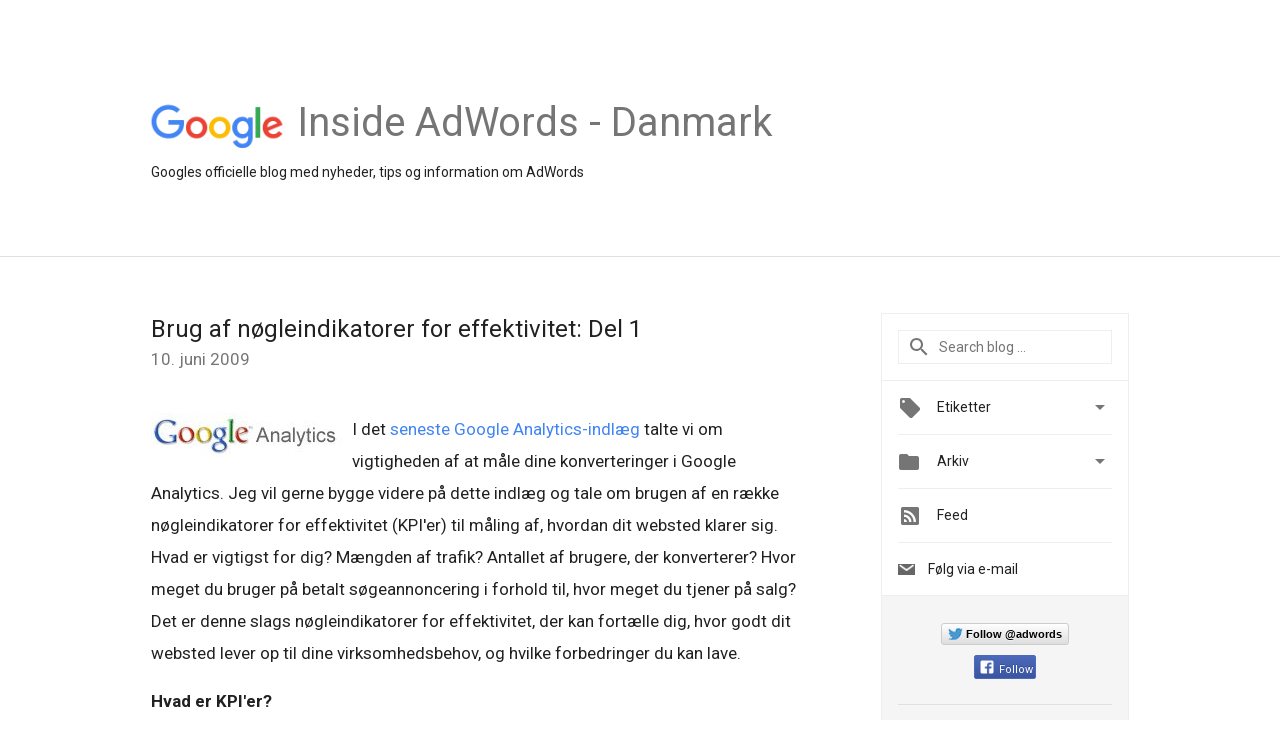

--- FILE ---
content_type: text/html; charset=UTF-8
request_url: https://adwords-da.googleblog.com/2009/06/brug-af-ngleindikatorer-for.html
body_size: 25437
content:
<!DOCTYPE html>
<html class='v2 detail-page' dir='ltr' itemscope='' itemtype='http://schema.org/Blog' lang='da' xmlns='http://www.w3.org/1999/xhtml' xmlns:b='http://www.google.com/2005/gml/b' xmlns:data='http://www.google.com/2005/gml/data' xmlns:expr='http://www.google.com/2005/gml/expr'>
<head>
<link href='https://www.blogger.com/static/v1/widgets/335934321-css_bundle_v2.css' rel='stylesheet' type='text/css'/>
<title>
Inside AdWords - Danmark: Brug af nøgleindikatorer for effektivitet: Del 1
</title>
<meta content='width=device-width, height=device-height, minimum-scale=1.0, initial-scale=1.0, user-scalable=0' name='viewport'/>
<meta content='IE=Edge' http-equiv='X-UA-Compatible'/>
<meta content='article' property='og:type'/>
<meta content='Brug af nøgleindikatorer for effektivitet: Del 1' property='og:title'/>
<meta content='en_US' property='og:locale'/>
<meta content='https://adwords-da.googleblog.com/2009/06/brug-af-ngleindikatorer-for.html' property='og:url'/>
<meta content='Inside AdWords - Danmark' property='og:site_name'/>
<!-- Twitter Card properties -->
<meta content='Inside AdWords - Danmark' property='twitter:site'/>
<meta content='Brug af nøgleindikatorer for effektivitet: Del 1' property='twitter:title'/>
<meta content='https://blogger.googleusercontent.com/img/b/R29vZ2xl/AVvXsEhnZyQdaD0wYIXARegBgNsSOlAiDcE3-s6kzGPYorFLZnoNIN0-MqXDouKdTesj4xUwMEbpdLQENHxNhNYBFAmXJcJr2hukMWYHBLsbgSqzwKT1hqJwBzdQZ4tvmFqdUM0xHvQwNw/s72-c/google+analytics.bmp' property='twitter:image'/>
<meta content='summary' name='twitter:card'/>
<meta content='@adwords' name='twitter:creator'/>
<link href='https://fonts.googleapis.com/css?family=Roboto:400italic,400,500,500italic,700,700italic' rel='stylesheet' type='text/css'/>
<link href='https://fonts.googleapis.com/icon?family=Material+Icons' rel='stylesheet'/>
<script src='https://ajax.googleapis.com/ajax/libs/jquery/1.11.3/jquery.min.js' type='text/javascript'></script>
<!-- End -->
<style id='page-skin-1' type='text/css'><!--
/*
<Group description="Header Color" selector="header">
<Variable name="header.background.color" description="Header Background"
type="color" default="#ffffff"/>
</Group>
*/
.header-outer {
border-bottom: 1px solid #e0e0e0;
background: #ffffff;
}
html, .Label h2, #sidebar .rss a, .BlogArchive h2, .FollowByEmail h2.title, .widget .post h2 {
font-family: Roboto, sans-serif;
}
.plusfollowers h2.title, .post h2.title, .widget h2.title {
font-family: Roboto, sans-serif;
}
.widget-item-control {
height: 100%;
}
.widget.Header, #header {
position: relative;
height: 100%;
width: 100%;
}
}
.widget.Header .header-logo1 {
float: left;
margin-right: 15px;
padding-right: 15px;
border-right: 1px solid #ddd;
}
.header-title h2 {
color: rgba(0,0,0,.54);
display: inline-block;
font-size: 40px;
font-family: Roboto, sans-serif;
font-weight: normal;
line-height: 48px;
vertical-align: top;
}
.header-inner {
background-repeat: no-repeat;
background-position: right 0px;
}
.post-author,
.byline-author {
font-size: 14px;
font-weight: normal;
color: #757575;
color: rgba(0,0,0,.54);
}
.post-content .img-border {
border: 1px solid rgb(235, 235, 235);
padding: 4px;
}
.header-title a {
text-decoration: none !important;
}
pre {
border: 1px solid #bbbbbb;
margin-top: 1em 0 0 0;
padding: 0.99em;
overflow-x: auto;
overflow-y: auto;
}
pre, code {
font-size: 9pt;
background-color: #fafafa;
line-height: 125%;
font-family: monospace;
}
pre, code {
color: #060;
font: 13px/1.54 "courier new",courier,monospace;
}
.header-left .header-logo1 {
width: 128px !important;
}
.header-desc {
line-height: 20px;
margin-top: 8px;
}
.fb-custom img, .twitter-custom img, .gplus-share img {
cursor: pointer;
opacity: 0.54;
}
.fb-custom img:hover, .twitter-custom img:hover, .gplus-share img:hover {
opacity: 0.87;
}
.fb-like {
width: 80px;
}
.post .share {
float: right;
}
#twitter-share{
border: #CCC solid 1px;
border-radius: 3px;
background-image: -webkit-linear-gradient(top,#ffffff,#dedede);
}
.twitter-follow {
background: url(https://blogger.googleusercontent.com/img/b/R29vZ2xl/AVvXsEhi74hjtMSI3il7y4JNIIA-Emaq5QTrTujfCaTr4i3mHPVRChk2quuPAlh18ptCAmRZh-KFwIJlgxAuYP5fC7aLCQ-otgCd3BwFTUfzi7QtgtkFcusfX23IhiV_XLjdrp9tyME0mg/s1600/twitter-bird.png) no-repeat left center;
padding-left: 18px;
font: normal normal normal 11px/18px 'Helvetica Neue',Arial,sans-serif;
font-weight: bold;
text-shadow: 0 1px 0 rgba(255,255,255,.5);
cursor: pointer;
margin-bottom: 10px;
}
.twitter-fb {
padding-top: 2px;
}
.fb-follow-button  {
background: -webkit-linear-gradient(#4c69ba, #3b55a0);
background: -moz-linear-gradient(#4c69ba, #3b55a0);
background: linear-gradient(#4c69ba, #3b55a0);
border-radius: 2px;
height: 18px;
padding: 4px 0 0 3px;
width: 57px;
border: #4c69ba solid 1px;
}
.fb-follow-button a {
text-decoration: none !important;
text-shadow: 0 -1px 0 #354c8c;
text-align: center;
white-space: nowrap;
font-size: 11px;
color: white;
vertical-align: top;
}
.fb-follow-button a:visited {
color: white;
}
.fb-follow {
padding: 0px 5px 3px 0px;
width: 14px;
vertical-align: bottom;
}
.gplus-wrapper {
margin-top: 3px;
display: inline-block;
vertical-align: top;
}
.twitter-custom, .gplus-share {
margin-right: 12px;
}
.fb-follow-button{
margin: 10px auto;
}
/** CUSTOM CODE **/

--></style>
<style id='template-skin-1' type='text/css'><!--
.header-outer {
clear: both;
}
.header-inner {
margin: auto;
padding: 0px;
}
.footer-outer {
background: #f5f5f5;
clear: both;
margin: 0;
}
.footer-inner {
margin: auto;
padding: 0px;
}
.footer-inner-2 {
/* Account for right hand column elasticity. */
max-width: calc(100% - 248px);
}
.google-footer-outer {
clear: both;
}
.cols-wrapper, .google-footer-outer, .footer-inner, .header-inner {
max-width: 978px;
margin-left: auto;
margin-right: auto;
}
.cols-wrapper {
margin: auto;
clear: both;
margin-top: 60px;
margin-bottom: 60px;
overflow: hidden;
}
.col-main-wrapper {
float: left;
width: 100%;
}
.col-main {
margin-right: 278px;
max-width: 660px;
}
.col-right {
float: right;
width: 248px;
margin-left: -278px;
}
/* Tweaks for layout mode. */
body#layout .google-footer-outer {
display: none;
}
body#layout .header-outer, body#layout .footer-outer {
background: none;
}
body#layout .header-inner {
height: initial;
}
body#layout .cols-wrapper {
margin-top: initial;
margin-bottom: initial;
}
--></style>
<!-- start all head -->
<meta content='text/html; charset=UTF-8' http-equiv='Content-Type'/>
<meta content='blogger' name='generator'/>
<link href='https://adwords-da.googleblog.com/favicon.ico' rel='icon' type='image/x-icon'/>
<link href='https://adwords-da.googleblog.com/2009/06/brug-af-ngleindikatorer-for.html' rel='canonical'/>
<link rel="alternate" type="application/atom+xml" title="Inside AdWords - Danmark - Atom" href="https://adwords-da.googleblog.com/feeds/posts/default" />
<link rel="alternate" type="application/rss+xml" title="Inside AdWords - Danmark - RSS" href="https://adwords-da.googleblog.com/feeds/posts/default?alt=rss" />
<link rel="service.post" type="application/atom+xml" title="Inside AdWords - Danmark - Atom" href="https://www.blogger.com/feeds/22467722/posts/default" />

<link rel="alternate" type="application/atom+xml" title="Inside AdWords - Danmark - Atom" href="https://adwords-da.googleblog.com/feeds/1346899116995361408/comments/default" />
<!--Can't find substitution for tag [blog.ieCssRetrofitLinks]-->
<link href='https://blogger.googleusercontent.com/img/b/R29vZ2xl/AVvXsEhnZyQdaD0wYIXARegBgNsSOlAiDcE3-s6kzGPYorFLZnoNIN0-MqXDouKdTesj4xUwMEbpdLQENHxNhNYBFAmXJcJr2hukMWYHBLsbgSqzwKT1hqJwBzdQZ4tvmFqdUM0xHvQwNw/s320/google+analytics.bmp' rel='image_src'/>
<meta content='https://adwords-da.googleblog.com/2009/06/brug-af-ngleindikatorer-for.html' property='og:url'/>
<meta content='Brug af nøgleindikatorer for effektivitet: Del 1' property='og:title'/>
<meta content='I det seneste Google Analytics-indlæg  talte vi om vigtigheden af at måle dine konverteringer i Google Analytics. Jeg vil gerne bygge videre...' property='og:description'/>
<meta content='https://blogger.googleusercontent.com/img/b/R29vZ2xl/AVvXsEhnZyQdaD0wYIXARegBgNsSOlAiDcE3-s6kzGPYorFLZnoNIN0-MqXDouKdTesj4xUwMEbpdLQENHxNhNYBFAmXJcJr2hukMWYHBLsbgSqzwKT1hqJwBzdQZ4tvmFqdUM0xHvQwNw/w1200-h630-p-k-no-nu/google+analytics.bmp' property='og:image'/>
<!-- end all head -->
<base target='_self'/>
<style>
      html {
        font-family: Roboto, sans-serif;
        -moz-osx-font-smoothing: grayscale;
        -webkit-font-smoothing: antialiased;
      }
      body {
        padding: 0;
        /* This ensures that the scroll bar is always present, which is needed */
        /* because content render happens after page load; otherwise the header */
        /* would "bounce" in-between states. */
        min-height: 150%;
      }
      h2 {
        font-size: 16px;
      }
      h1, h2, h3, h4, h5 {
        line-height: 2em;
      }
      html, h4, h5, h6 {
        font-size: 14px;
      }
      a, a:visited {
        color: #4184F3;
        text-decoration: none;
      }
      a:focus, a:hover, a:active {
        text-decoration: none;
      }
      .Header {
        margin-top: 15px;
      }
      .Header h1 {
        font-size: 32px;
        font-weight: 300;
        line-height: 32px;
        height: 42px;
      }
      .header-inner .Header .titlewrapper {
        padding: 0;
        margin-top: 30px;
      }
      .header-inner .Header .descriptionwrapper {
        padding: 0;
        margin: 0;
      }
      .cols-wrapper {
        margin-top: 56px;
      }
      .header-outer, .cols-wrapper, .footer-outer, .google-footer-outer {
        padding: 0 60px;
      }
      .header-inner {
        height: 256px;
        position: relative;
      }
      html, .header-inner a {
        color: #212121;
        color: rgba(0,0,0,.87);
      }
      .header-inner .google-logo {
        display: inline-block;
        background-size: contain;
        z-index: 1;
        height: 46px;
        overflow: hidden;
        margin-top: 4px;
        margin-right: 8px;
      }
      .header-left {
        position: absolute;
        top: 50%;
        -webkit-transform: translateY(-50%);
        transform: translateY(-50%);
        margin-top: 12px;
        width: 100%;
      }
      .google-logo {
        margin-left: -4px;
      }
      #google-footer {
        position: relative;
        font-size: 13px;
        list-style: none;
        text-align: right;
      }
      #google-footer a {
        color: #444;
      }
      #google-footer ul {
        margin: 0;
        padding: 0;
        height: 144px;
        line-height: 144px;
      }
      #google-footer ul li {
        display: inline;
      }
      #google-footer ul li:before {
        color: #999;
        content: "\00b7";
        font-weight: bold;
        margin: 5px;
      }
      #google-footer ul li:first-child:before {
        content: '';
      }
      #google-footer .google-logo-dark {
        left: 0;
        margin-top: -16px;
        position: absolute;
        top: 50%;
      }
      /** Sitemap links. **/
      .footer-inner-2 {
        font-size: 14px;
        padding-top: 42px;
        padding-bottom: 74px;
      }
      .footer-inner-2 .HTML h2 {
        color: #212121;
        color: rgba(0,0,0,.87);
        font-size: 14px;
        font-weight: 500;
        padding-left: 0;
        margin: 10px 0;
      }
      .footer-inner-2 .HTML ul {
        font-weight: normal;
        list-style: none;
        padding-left: 0;
      }
      .footer-inner-2 .HTML li {
        line-height: 24px;
        padding: 0;
      }
      .footer-inner-2 li a {
        color: rgba(65,132,243,.87);
      }
      /** Archive widget. **/
      .BlogArchive {
        font-size: 13px;
        font-weight: normal;
      }
      .BlogArchive .widget-content {
        display: none;
      }
      .BlogArchive h2, .Label h2 {
        color: #4184F3;
        text-decoration: none;
      }
      .BlogArchive .hierarchy li {
        display: inline-block;
      }
      /* Specificity needed here to override widget CSS defaults. */
      .BlogArchive #ArchiveList ul li, .BlogArchive #ArchiveList ul ul li {
        margin: 0;
        padding-left: 0;
        text-indent: 0;
      }
      .BlogArchive .intervalToggle {
        cursor: pointer;
      }
      .BlogArchive .expanded .intervalToggle .new-toggle {
        -ms-transform: rotate(180deg);
        transform: rotate(180deg);
      }
      .BlogArchive .new-toggle {
        float: right;
        padding-top: 3px;
        opacity: 0.87;
      }
      #ArchiveList {
        text-transform: uppercase;
      }
      #ArchiveList .expanded > ul:last-child {
        margin-bottom: 16px;
      }
      #ArchiveList .archivedate {
        width: 100%;
      }
      /* Months */
      .BlogArchive .items {
        max-width: 150px;
        margin-left: -4px;
      }
      .BlogArchive .expanded .items {
        margin-bottom: 10px;
        overflow: hidden;
      }
      .BlogArchive .items > ul {
        float: left;
        height: 32px;
      }
      .BlogArchive .items a {
        padding: 0 4px;
      }
      .Label {
        font-size: 13px;
        font-weight: normal;
      }
      .sidebar-icon {
        display: inline-block;
        width: 24px;
        height: 24px;
        vertical-align: middle;
        margin-right: 12px;
        margin-top: -1px
      }
      .Label a {
        margin-right: 4px;
      }
      .Label .widget-content {
        display: none;
      }
      .FollowByEmail {
        font-size: 13px;
        font-weight: normal;
      }
      .FollowByEmail h2 {
        background: url("[data-uri]");
        background-repeat: no-repeat;
        background-position: 0 50%;
        text-indent: 30px;
      }
      .FollowByEmail .widget-content {
        display: none;
      }
      .searchBox input {
        border: 1px solid #eee;
        color: #212121;
        color: rgba(0,0,0,.87);
        font-size: 14px;
        padding: 8px 8px 8px 40px;
        width: 164px;
        font-family: Roboto, sans-serif;
        background: url("https://www.gstatic.com/images/icons/material/system/1x/search_grey600_24dp.png") 8px center no-repeat;
      }
      .searchBox ::-webkit-input-placeholder { /* WebKit, Blink, Edge */
        color:    rgba(0,0,0,.54);
      }
      .searchBox :-moz-placeholder { /* Mozilla Firefox 4 to 18 */
        color:    #000;
        opacity:  0.54;
      }
      .searchBox ::-moz-placeholder { /* Mozilla Firefox 19+ */
        color:    #000;
        opacity:  0.54;
      }
      .searchBox :-ms-input-placeholder { /* Internet Explorer 10-11 */
        color:    #757575;
      }
      .widget-item-control {
        margin-top: 0px;
      }
      .section {
        margin: 0;
        padding: 0;
      }
      #sidebar-top {
        border: 1px solid #eee;
      }
      #sidebar-top > div {
        margin: 16px 0;
      }
      .widget ul {
        line-height: 1.6;
      }
      /*main post*/
      .post {
		display: inline-block;
        margin-bottom:30px;
      }
      #main .post .title {
        margin: 0;
      }
      #main .post .title a {
        color: #212121;
        color: rgba(0,0,0,.87);
        font-weight: normal;
        font-size: 24px;
      }
      #main .post .title a:hover {
        text-decoration:none;
        color:#4184F3;
      }
      .message,  #main .post .post-header {
        margin: 0;
        padding: 0;
      }
      #main .post .post-header .caption, #main .post .post-header .labels-caption,  #main .post .post-footer .caption, #main .post .post-footer .labels-caption {
        color: #444;
        font-weight: 500;
      }

      #main .tr-caption-container td {
        text-align: left;
      }

      #main .post .tr-caption {
        color: #757575;
        color: rgba(0,0,0,.54);
        display: block;
        max-width: 560px;
        padding-bottom: 20px;
      }

      #main .post .tr-caption-container {
        line-height: 24px;
        margin: -1px 0 0 0 !important;
        padding: 4px 0;
        text-align: left;
      }

      #main .post .post-header .published{
        font-size:11px;
        font-weight:bold;
      }
      .post-header .publishdate {
        font-size: 17px;
        font-weight:normal;
        color: #757575;
        color: rgba(0,0,0,.54);
      }
      #main .post .post-footer{
        font-size:12px;
        padding-bottom: 21px;
      }
      .label-footer {
        margin-bottom: 12px;
        margin-top: 12px;
      }
      .comment-img {
        margin-right: 16px;
        opacity: 0.54;
        vertical-align: middle;
      }
      #main .post .post-header .published {
        margin-bottom: 40px;
        margin-top: -2px;
      }
      .post .post-content {
        color: #212121;
        color: rgba(0,0,0,.87);
        font-size: 17px;
        margin: 25px 0 36px 0;
        line-height: 32px;
      }
      .post-body .post-content ul, .post-body .post-content ol {
        margin: 16px 0;
        padding: 0 48px;
      }
      .post-summary {
        display: none;
      }
    
      /* Capture section headers. */
      .post-content br + br + b, .post-content .space + .space + b, .post-content .separator + b {
        /*display: inline-block;*/
        margin-bottom: 8px;
        margin-top: 24px;
      }
      .post-content li {
        line-height: 32px;
      }
      /* Override all post images/videos to left align. */
      .post-content > div {
        text-align: left;
      }
      .separator {
        text-align: center !important;
      }
      .post-content .separator > a, .post-content .separator > span {
        margin-left: 0 !important;
      }
      .post-content img {
        max-width: 100%;
        height: auto;
        width: auto;
      }
      .post-content .tr-caption-container img {
        margin-bottom: 12px;
      }
      .post-content iframe, .post-content embed {
        max-width: 100%;
      }
      .post-content .carousel-container {
        margin-bottom: 48px;
      }
      #main .post-content b {
        font-weight: 500;
      }
      /* These are the main paragraph spacing tweaks. */
      #main .post-content br {
        content: ' ';
        display: block;
        padding: 4px;
      }
      .post-content .space {
        display: block;
        height: 8px;
      }
      .post-content iframe + .space, .post-content iframe + br {
        padding: 0 !important;
      }
      #main .post .jump-link {
        margin-bottom:10px;
      }
      .post-content img, .post-content iframe {
        margin: 30px 0 20px 0;
      }
      .post-content > img:first-child, .post-content > iframe:first-child {
        margin-top: 0;
      }
      .col-right .section {
        padding: 0 16px;
      }
      #aside {
        background:#fff;
        border:1px solid #eee;
        border-top: 0;
      }
      #aside .widget {
        margin:0;
      }
      #aside .widget h2, #ArchiveList .toggle + a.post-count-link {
        color: #212121;
        color: rgba(0,0,0,.87);
        font-weight: 400 !important;
        margin: 0;
      }
      #ArchiveList .toggle {
        float: right;
      }
      #ArchiveList .toggle .material-icons {
        padding-top: 4px;
      }
      #sidebar .tab {
        cursor: pointer;
      }
      #sidebar .tab .arrow {
        display: inline-block;
        float: right;
      }
      #sidebar .tab .icon {
        display: inline-block;
        vertical-align: top;
        height: 24px;
        width: 24px;
        margin-right: 13px;
        margin-left: -1px;
        margin-top: 1px;
        color: #757575;
        color: rgba(0,0,0,.54);
      }
      #sidebar .widget-content > :first-child {
        padding-top: 8px;
      }
      #sidebar .active .tab .arrow {
        -ms-transform: rotate(180deg);
        transform: rotate(180deg);
      }
      #sidebar .arrow {
        color: #757575;
        color: rgba(0,0,0,.54);
      }
      #sidebar .widget h2 {
        font-size: 14px;
        line-height: 24px;
        display: inline-block;
      }
      #sidebar .widget .BlogArchive {
        padding-bottom: 8px;
      }
      #sidebar .widget {
        border-bottom: 1px solid #eee;
        box-shadow: 0px 1px 0 white;
        margin-bottom: 0;
        padding: 14px 0;
        min-height: 20px;
      }
      #sidebar .widget:last-child {
        border-bottom: none;
        box-shadow: none;
        margin-bottom: 0;
      }
      #sidebar ul {
        margin: 0;
        padding: 0;
      }
      #sidebar ul li {
        list-style:none;
        padding:0;
      }
      #sidebar ul li a {
        line-height: 32px;
      }
      #sidebar .archive {
        background-image: url("[data-uri]");
        height: 24px;
        line-height: 24px;
        padding-left: 30px;
      }
      #sidebar .labels {
        background-image: url("[data-uri]");
        height: 20px;
        line-height: 20px;
        padding-left: 30px;
      }
      #sidebar .rss a {
        background-image: url("[data-uri]");
      }
      #sidebar .subscription a {
        background-image: url("[data-uri]");
      }
      #sidebar-bottom {
        background: #f5f5f5;
        border-top:1px solid #eee;
      }
      #sidebar-bottom .widget {
        border-bottom: 1px solid #e0e0e0;
        padding: 15px 0;
        text-align: center;
      }
      #sidebar-bottom > div:last-child {
        border-bottom: 0;
      }
      #sidebar-bottom .text {
        line-height: 20px;
      }
      /* Home, forward, and backward pagination. */
      .blog-pager {
        border-top : 1px #e0e0e0 solid;
        padding-top: 10px;
        margin-top: 15px;
        text-align: right !important;
      }
      #blog-pager {
        margin-botom: 0;
        margin-top: -14px;
        padding: 16px 0 0 0;
      }
      #blog-pager a {
        display: inline-block;
      }
      .blog-pager i.disabled {
        opacity: 0.2 !important;
      }
      .blog-pager i {
        color: black;
        margin-left: 16px;
        opacity: 0.54;
      }
      .blog-pager i:hover, .blog-pager i:active {
        opacity: 0.87;
      }
      #blog-pager-older-link, #blog-pager-newer-link {
        float: none;
      }
      .gplus-profile {
        background-color: #fafafa;
        border: 1px solid #eee;
        overflow: hidden;
        width: 212px;
      }
      .gplus-profile-inner {
        margin-left: -1px;
        margin-top: -1px;
      }
      /* Sidebar follow buttons. */
      .followgooglewrapper {
        padding: 12px 0 0 0;
      }
      .loading {
        visibility: hidden;
      }
      .detail-page .post-footer .cmt_iframe_holder {
        padding-top: 40px !important;
      }
      /** Desktop **/
      @media (max-width: 900px) {
        .col-right {
          display: none;
        }
        .col-main {
          margin-right: 0;
          min-width: initial;
        }
        .footer-outer {
          display: none;
        }
        .cols-wrapper {
          min-width: initial;
        }
        .google-footer-outer {
          background-color: #f5f5f5;
        }
      }
      /** Tablet **/
      @media (max-width: 712px) {
        .header-outer, .cols-wrapper, .footer-outer, .google-footer-outer {
          padding: 0 40px;
        }
      }
      /* An extra breakpoint accommodating for long blog titles. */
      @media (max-width: 600px) {
        .header-left {
          height: 100%;
          top: inherit;
          margin-top: 0;
          -webkit-transform: initial;
          transform: initial;
        }
        .header-title {
          margin-top: 18px;
        }
        .header-inner .google-logo {
          height: 40px;
          margin-top: 3px;
        }
        .header-inner .google-logo img {
          height: 42px;
        }
        .header-title h2 {
          font-size: 32px;
          line-height: 40px;
        }
        .header-desc {
          bottom: 24px;
          position: absolute;
        }
      }
      /** Mobile/small desktop window; also landscape. **/
      @media (max-width: 480px), (max-height: 480px) {
        .header-outer, .cols-wrapper, .footer-outer, .google-footer-outer {
          padding: 0 16px;
        }
        .cols-wrapper {
          margin-top: 0;
        }
        .post-header .publishdate, .post .post-content {
          font-size: 16px;
        }
        .post .post-content {
          line-height: 28px;
          margin-bottom: 30px;
        }
        .post {
          margin-top: 30px;
        }
        .byline-author {
          display: block;
          font-size: 12px;
          line-height: 24px;
          margin-top: 6px;
        }
        #main .post .title a {
          font-weight: 500;
          color: #4c4c4c;
          color: rgba(0,0,0,.70);
        }
        #main .post .post-header {
          padding-bottom: 12px;
        }
        #main .post .post-header .published {
          margin-bottom: -8px;
          margin-top: 3px;
        }
        .post .read-more {
          display: block;
          margin-top: 14px;
        }
        .post .tr-caption {
          font-size: 12px;
        }
        #main .post .title a {
          font-size: 20px;
          line-height: 30px;
        }
        .post-content iframe {
          /* iframe won't keep aspect ratio when scaled down. */
          max-height: 240px;
        }
        .post-content .separator img, .post-content .tr-caption-container img, .post-content iframe {
          margin-left: -16px;
          max-width: inherit;
          width: calc(100% + 32px);
        }
        .post-content table, .post-content td {
          width: 100%;
        }
        #blog-pager {
          margin: 0;
          padding: 16px 0;
        }
        /** List page tweaks. **/
        .list-page .post-original {
          display: none;
        }
        .list-page .post-summary {
          display: block;
        }
        .list-page .comment-container {
          display: none;
        } 
        .list-page #blog-pager {
          padding-top: 0;
          border: 0;
          margin-top: -8px;
        }
        .list-page .label-footer {
          display: none;
        }
        .list-page #main .post .post-footer {
          border-bottom: 1px solid #eee;
          margin: -16px 0 0 0;
          padding: 0 0 20px 0;
        }
        .list-page .post .share {
          display: none;
        }
        /** Detail page tweaks. **/
        .detail-page .post-footer .cmt_iframe_holder {
          padding-top: 32px !important;
        }
        .detail-page .label-footer {
          margin-bottom: 0;
        }
        .detail-page #main .post .post-footer {
          padding-bottom: 0;
        }
        .detail-page #comments {
          display: none;
        }
      }
      [data-about-pullquote], [data-is-preview], [data-about-syndication] {
        display: none;
      }
    </style>
<noscript>
<style>
        .loading { visibility: visible }</style>
</noscript>
<script type='text/javascript'>
        (function(i,s,o,g,r,a,m){i['GoogleAnalyticsObject']=r;i[r]=i[r]||function(){
        (i[r].q=i[r].q||[]).push(arguments)},i[r].l=1*new Date();a=s.createElement(o),
        m=s.getElementsByTagName(o)[0];a.async=1;a.src=g;m.parentNode.insertBefore(a,m)
        })(window,document,'script','https://www.google-analytics.com/analytics.js','ga');
        ga('create', 'UA-8569477-21', 'auto', 'blogger');
        ga('blogger.send', 'pageview');
      </script>
<link href='https://www.blogger.com/dyn-css/authorization.css?targetBlogID=22467722&amp;zx=ee59aefb-0d5f-448b-b4c5-2cd4d8af330e' media='none' onload='if(media!=&#39;all&#39;)media=&#39;all&#39;' rel='stylesheet'/><noscript><link href='https://www.blogger.com/dyn-css/authorization.css?targetBlogID=22467722&amp;zx=ee59aefb-0d5f-448b-b4c5-2cd4d8af330e' rel='stylesheet'/></noscript>
<meta name='google-adsense-platform-account' content='ca-host-pub-1556223355139109'/>
<meta name='google-adsense-platform-domain' content='blogspot.com'/>

</head>
<body>
<script type='text/javascript'>
      //<![CDATA[
      var axel = Math.random() + "";
      var a = axel * 10000000000000;
      document.write('<iframe src="https://2542116.fls.doubleclick.net/activityi;src=2542116;type=gblog;cat=googl0;ord=ord=' + a + '?" width="1" height="1" frameborder="0" style="display:none"></iframe>');
      //]]>
    </script>
<noscript>
<img alt='' height='1' src='https://ad.doubleclick.net/ddm/activity/src=2542116;type=gblog;cat=googl0;ord=1?' width='1'/>
</noscript>
<!-- Header -->
<div class='header-outer'>
<div class='header-inner'>
<div class='section' id='header'><div class='widget Header' data-version='1' id='Header1'>
<div class='header-left'>
<div class='header-title'>
<a class='google-logo' href='https://adwords-da.googleblog.com/'>
<img height='50' src='https://www.gstatic.com/images/branding/googlelogo/2x/googlelogo_color_150x54dp.png'/>
</a>
<a href='/.'>
<h2>
            Inside AdWords - Danmark
          </h2>
</a>
</div>
<div class='header-desc'>
Googles officielle blog med nyheder, tips og information om AdWords
</div>
</div>
</div></div>
</div>
</div>
<!-- all content wrapper start -->
<div class='cols-wrapper loading'>
<div class='col-main-wrapper'>
<div class='col-main'>
<div class='section' id='main'><div class='widget Blog' data-version='1' id='Blog1'>
<div class='post' data-id='1346899116995361408' itemscope='' itemtype='http://schema.org/BlogPosting'>
<h2 class='title' itemprop='name'>
<a href='https://adwords-da.googleblog.com/2009/06/brug-af-ngleindikatorer-for.html' itemprop='url' title='Brug af nøgleindikatorer for effektivitet: Del 1'>
Brug af nøgleindikatorer for effektivitet: Del 1
</a>
</h2>
<div class='post-header'>
<div class='published'>
<span class='publishdate' itemprop='datePublished'>
10. juni 2009
</span>
</div>
</div>
<div class='post-body'>
<div class='post-content' itemprop='articleBody'>
<script type='text/template'>
                          <a href="https://blogger.googleusercontent.com/img/b/R29vZ2xl/AVvXsEhnZyQdaD0wYIXARegBgNsSOlAiDcE3-s6kzGPYorFLZnoNIN0-MqXDouKdTesj4xUwMEbpdLQENHxNhNYBFAmXJcJr2hukMWYHBLsbgSqzwKT1hqJwBzdQZ4tvmFqdUM0xHvQwNw/s1600-h/google+analytics.bmp" onblur="try {parent.deselectBloggerImageGracefully();} catch(e) {}"><img alt="" border="0" id="BLOGGER_PHOTO_ID_5345686222235274274" src="https://blogger.googleusercontent.com/img/b/R29vZ2xl/AVvXsEhnZyQdaD0wYIXARegBgNsSOlAiDcE3-s6kzGPYorFLZnoNIN0-MqXDouKdTesj4xUwMEbpdLQENHxNhNYBFAmXJcJr2hukMWYHBLsbgSqzwKT1hqJwBzdQZ4tvmFqdUM0xHvQwNw/s320/google+analytics.bmp" style="margin: 0pt 10px 10px 0pt; float: left; cursor: pointer; width: 191px; height: 44px;" /></a>I det <a href="http://adwords-da.blogspot.com/2009/05/sporing-af-webstedskonverteringer-med.html">seneste Google Analytics-indlæg</a> talte vi om vigtigheden af at måle dine konverteringer i Google Analytics. Jeg vil gerne bygge videre på dette indlæg og tale om brugen af en række nøgleindikatorer for effektivitet (KPI'er) til måling af, hvordan dit websted klarer sig. Hvad er vigtigst for dig? Mængden af trafik? Antallet af brugere, der konverterer? Hvor meget du bruger på betalt søgeannoncering i forhold til, hvor meget du tjener på salg? Det er denne slags nøgleindikatorer for effektivitet, der kan fortælle dig, hvor godt dit websted lever op til dine virksomhedsbehov, og hvilke forbedringer du kan lave.<br /><br /><span style="font-weight: bold;">Hvad er KPI'er?</span><br /><br />Kort sagt er KPI et måleparameter i <a href="//www.google.com/analytics/">Google Analytics</a>, der måler, i hvor høj grad dit websted lever op til dine målsætninger. Hvis målsætningen for dit websted f.eks. er at sælge online, er konverteringsfrekvensen i din E-handelsrapport en nøglemåling, du skal holde øje med i Google Analytics. Se andelen af besøgende på dit websted, der køber noget af dig, og hvor de kommer fra. Det, der adskiller KPI'er fra alle andre måleparametre, er "nøgle"-delen: Disse måleparametre er afgørende for dit websteds effektivitet og dermed dine online forretningsaktiviteter.<br /><br /><span style="font-weight: bold;">Hvorfor skulle jeg bruge KPI'er?</span><br /><br />Oprettelse af KPI'er er nyttig til to ting. Ændringer i dine KPI'er fortæller dig, hvornår du bør reagere. Hvis afvisningsprocenten på din hjemmeside øges med 50 %, bør du finde ud af hvorfor og skride til handling for at vende denne udvikling.<br /><br />For det andet hjælper KPI'er dig med at bygge bro mellem din Google Analytics-konto og resten af din virksomhed. De hjælper dig med at forstå, hvilke ønsker hver enkelt interessepart i din virksomhed har til din Google Analytics-konto og til virksomhedens synlighed online. Gør dine kolleger interesserede i, hvordan jeres online forretningsaktiviteter udvikler sig, via nøglerapporter og -målinger.<br /><br /><span style="font-weight: bold;">Hvordan opretter du din KPI-oversigt?</span><br /><br />Vellykket oprettelse af KPI'er drejer sig om at oversætte dit websteds forretningsmål til måleparametre, der giver mening i din Google Analytics-konto. Du er den, der kender din virksomhed bedst, og eftersom alle virksomheder er forskellige, er det kun dig, der kan oprette dine KPI'er. For at komme i gang skal du spørge dig selv og nogle nøglepersoner i din organisation ét spørgsmål: Set fra dit perspektiv, hvorfor eksisterer din virksomheds websted så? Skriv svarene ned. De vil sandsynligvis variere, alt efter hvem du taler med. Det er vigtigt at få input fra alle afdelingerne i din virksomhed og derefter prioritere svarene. Jeg vil foreslå dig højst at beholde de øverste 10.<br /><br />Når du har taget dine virksomhedsmål i betragtning, kan du begynde at oprette tilhørende KPI'er. Lad os eksempelvis sige, at det er et virksomhedsmål at få flere folk til at besøge din fysiske butik efter at have besøgt dit websted. I dette tilfælde vil en god KPI i din Analytics-konto være konverteringsfrekvensen af folk, der besøger siden med kørselsanvisninger til din fysiske placering.<br /><br />Her er nogle ideer, der kan hjælpe dig med at oprette relevante KPI'er at holde øje med:<br /><ul><li>    Sørg for, at de er vigtige og relaterede til virksomheden. Jeg nævnte dette tidligere, men det er nødvendigt, at du forbinder dine KPI'er med dine virksomhedsmål. En KPI som f.eks. 'tiltræk flere besøgende' virker måske som et godt valg, men er det for alvor forbundet med dine virksomhedsmål? Hvad hvis det lykkes marketing at fordoble antal besøgende, men ingen af de nye besøgende køber? Det er måske bedre at tiltrække flere kvalitetsbesøgende, hvor kvalitet måles ved konverteringsfrekvens eller afvisningsfrekvens.</li></ul><ul><li>Gør dem handlingsrettede. Hvis du ikke kan handle ud fra en af dine valgte KPI'er, er det ikke en god KPI. Spørg dig selv: Hvis jeg møder op i morgen, og denne KPI er fordoblet eller halveret - hvad gør jeg så?</li></ul><ul><li>Fokuser på din målgruppe og giv dem indhold. Hvis du deler rapporter med andre teammedlemmer, skal du huske på, at ikke alt er relevant for alle. Hvis du deler målinger med teammedlemmer, skal du prøve at fokusere deres opmærksomhed på det, der er vigtigst for deres arbejde. Eksempel: "50 % af brugerne brugte søgefunktionen på vores websted sidste uge. Af dem, der søgte, forlod 45 % webstedet umiddelbart efter at have set søgeresultater for de øverste ti søgetermer". Dette er nyttige oplysninger for medlemmer af designteamet, der arbejder på at forbedre webstedssøgning, og for deres leder, men det er muligvis unødvendige oplysninger for marketingafdelingen.</li></ul>I mit næste indlæg vil jeg diskutere, hvordan du kan spore nogle typiske KPI'er ved at bruge bestemte måleparametre i din Analytics-konto. Vi ser på, hvilke <a href="//www.google.com/support/googleanalytics/bin/topic.py?hlrm=da&amp;topic=15337">rapporter</a> der kan hjælpe dig med at overvåge og forbedre vigtige virksomhedsmål, som f.eks. onlinesalg eller kundeemner.<br /><br />Skrevet af Mads - Inside AdWords-teamet
<span itemprop='author' itemscope='itemscope' itemtype='http://schema.org/Person'>
    <meta content='https://plus.google.com/116899029375914044550' itemprop='url'/>
</span>
                        </script>
<noscript>
<a href="https://blogger.googleusercontent.com/img/b/R29vZ2xl/AVvXsEhnZyQdaD0wYIXARegBgNsSOlAiDcE3-s6kzGPYorFLZnoNIN0-MqXDouKdTesj4xUwMEbpdLQENHxNhNYBFAmXJcJr2hukMWYHBLsbgSqzwKT1hqJwBzdQZ4tvmFqdUM0xHvQwNw/s1600-h/google+analytics.bmp" onblur="try {parent.deselectBloggerImageGracefully();} catch(e) {}"><img alt="" border="0" id="BLOGGER_PHOTO_ID_5345686222235274274" src="https://blogger.googleusercontent.com/img/b/R29vZ2xl/AVvXsEhnZyQdaD0wYIXARegBgNsSOlAiDcE3-s6kzGPYorFLZnoNIN0-MqXDouKdTesj4xUwMEbpdLQENHxNhNYBFAmXJcJr2hukMWYHBLsbgSqzwKT1hqJwBzdQZ4tvmFqdUM0xHvQwNw/s320/google+analytics.bmp" style="margin: 0pt 10px 10px 0pt; float: left; cursor: pointer; width: 191px; height: 44px;" /></a>I det <a href="http://adwords-da.blogspot.com/2009/05/sporing-af-webstedskonverteringer-med.html">seneste Google Analytics-indlæg</a> talte vi om vigtigheden af at måle dine konverteringer i Google Analytics. Jeg vil gerne bygge videre på dette indlæg og tale om brugen af en række nøgleindikatorer for effektivitet (KPI'er) til måling af, hvordan dit websted klarer sig. Hvad er vigtigst for dig? Mængden af trafik? Antallet af brugere, der konverterer? Hvor meget du bruger på betalt søgeannoncering i forhold til, hvor meget du tjener på salg? Det er denne slags nøgleindikatorer for effektivitet, der kan fortælle dig, hvor godt dit websted lever op til dine virksomhedsbehov, og hvilke forbedringer du kan lave.<br /><br /><span style="font-weight: bold;">Hvad er KPI'er?</span><br /><br />Kort sagt er KPI et måleparameter i <a href="//www.google.com/analytics/">Google Analytics</a>, der måler, i hvor høj grad dit websted lever op til dine målsætninger. Hvis målsætningen for dit websted f.eks. er at sælge online, er konverteringsfrekvensen i din E-handelsrapport en nøglemåling, du skal holde øje med i Google Analytics. Se andelen af besøgende på dit websted, der køber noget af dig, og hvor de kommer fra. Det, der adskiller KPI'er fra alle andre måleparametre, er "nøgle"-delen: Disse måleparametre er afgørende for dit websteds effektivitet og dermed dine online forretningsaktiviteter.<br /><br /><span style="font-weight: bold;">Hvorfor skulle jeg bruge KPI'er?</span><br /><br />Oprettelse af KPI'er er nyttig til to ting. Ændringer i dine KPI'er fortæller dig, hvornår du bør reagere. Hvis afvisningsprocenten på din hjemmeside øges med 50 %, bør du finde ud af hvorfor og skride til handling for at vende denne udvikling.<br /><br />For det andet hjælper KPI'er dig med at bygge bro mellem din Google Analytics-konto og resten af din virksomhed. De hjælper dig med at forstå, hvilke ønsker hver enkelt interessepart i din virksomhed har til din Google Analytics-konto og til virksomhedens synlighed online. Gør dine kolleger interesserede i, hvordan jeres online forretningsaktiviteter udvikler sig, via nøglerapporter og -målinger.<br /><br /><span style="font-weight: bold;">Hvordan opretter du din KPI-oversigt?</span><br /><br />Vellykket oprettelse af KPI'er drejer sig om at oversætte dit websteds forretningsmål til måleparametre, der giver mening i din Google Analytics-konto. Du er den, der kender din virksomhed bedst, og eftersom alle virksomheder er forskellige, er det kun dig, der kan oprette dine KPI'er. For at komme i gang skal du spørge dig selv og nogle nøglepersoner i din organisation ét spørgsmål: Set fra dit perspektiv, hvorfor eksisterer din virksomheds websted så? Skriv svarene ned. De vil sandsynligvis variere, alt efter hvem du taler med. Det er vigtigt at få input fra alle afdelingerne i din virksomhed og derefter prioritere svarene. Jeg vil foreslå dig højst at beholde de øverste 10.<br /><br />Når du har taget dine virksomhedsmål i betragtning, kan du begynde at oprette tilhørende KPI'er. Lad os eksempelvis sige, at det er et virksomhedsmål at få flere folk til at besøge din fysiske butik efter at have besøgt dit websted. I dette tilfælde vil en god KPI i din Analytics-konto være konverteringsfrekvensen af folk, der besøger siden med kørselsanvisninger til din fysiske placering.<br /><br />Her er nogle ideer, der kan hjælpe dig med at oprette relevante KPI'er at holde øje med:<br /><ul><li>    Sørg for, at de er vigtige og relaterede til virksomheden. Jeg nævnte dette tidligere, men det er nødvendigt, at du forbinder dine KPI'er med dine virksomhedsmål. En KPI som f.eks. 'tiltræk flere besøgende' virker måske som et godt valg, men er det for alvor forbundet med dine virksomhedsmål? Hvad hvis det lykkes marketing at fordoble antal besøgende, men ingen af de nye besøgende køber? Det er måske bedre at tiltrække flere kvalitetsbesøgende, hvor kvalitet måles ved konverteringsfrekvens eller afvisningsfrekvens.</li></ul><ul><li>Gør dem handlingsrettede. Hvis du ikke kan handle ud fra en af dine valgte KPI'er, er det ikke en god KPI. Spørg dig selv: Hvis jeg møder op i morgen, og denne KPI er fordoblet eller halveret - hvad gør jeg så?</li></ul><ul><li>Fokuser på din målgruppe og giv dem indhold. Hvis du deler rapporter med andre teammedlemmer, skal du huske på, at ikke alt er relevant for alle. Hvis du deler målinger med teammedlemmer, skal du prøve at fokusere deres opmærksomhed på det, der er vigtigst for deres arbejde. Eksempel: "50 % af brugerne brugte søgefunktionen på vores websted sidste uge. Af dem, der søgte, forlod 45 % webstedet umiddelbart efter at have set søgeresultater for de øverste ti søgetermer". Dette er nyttige oplysninger for medlemmer af designteamet, der arbejder på at forbedre webstedssøgning, og for deres leder, men det er muligvis unødvendige oplysninger for marketingafdelingen.</li></ul>I mit næste indlæg vil jeg diskutere, hvordan du kan spore nogle typiske KPI'er ved at bruge bestemte måleparametre i din Analytics-konto. Vi ser på, hvilke <a href="//www.google.com/support/googleanalytics/bin/topic.py?hlrm=da&amp;topic=15337">rapporter</a> der kan hjælpe dig med at overvåge og forbedre vigtige virksomhedsmål, som f.eks. onlinesalg eller kundeemner.<br /><br />Skrevet af Mads - Inside AdWords-teamet
<span itemprop='author' itemscope='itemscope' itemtype='http://schema.org/Person'>
<meta content='https://plus.google.com/116899029375914044550' itemprop='url'/>
</span>
</noscript>
</div>
</div>
<div class='share'>
<span class='twitter-custom social-wrapper' data-href='http://twitter.com/share?text=Inside AdWords - Danmark:Brug af nøgleindikatorer for effektivitet: Del 1&url=https://adwords-da.googleblog.com/2009/06/brug-af-ngleindikatorer-for.html&via=adwords'>
<img alt='Share on Twitter' height='24' src='https://www.gstatic.com/images/icons/material/system/2x/post_twitter_black_24dp.png' width='24'/>
</span>
<span class='fb-custom social-wrapper' data-href='https://www.facebook.com/sharer.php?u=https://adwords-da.googleblog.com/2009/06/brug-af-ngleindikatorer-for.html'>
<img alt='Share on Facebook' height='24' src='https://www.gstatic.com/images/icons/material/system/2x/post_facebook_black_24dp.png' width='24'/>
</span>
</div>
</div>
<div class='blog-pager' id='blog-pager'>
<a class='home-link' href='https://adwords-da.googleblog.com/'>
<i class='material-icons'>
                      &#59530;
                    </i>
</a>
<span id='blog-pager-newer-link'>
<a class='blog-pager-newer-link' href='https://adwords-da.googleblog.com/2009/06/ny-adwords-grnseflade-tilgngelig.html' id='Blog1_blog-pager-newer-link' title='Nyere opslag'>
<i class='material-icons'>
                          &#58820;
                        </i>
</a>
</span>
<span id='blog-pager-older-link'>
<a class='blog-pager-older-link' href='https://adwords-da.googleblog.com/2009/06/indsigt-i-investeringsafkast.html' id='Blog1_blog-pager-older-link' title='Ældre opslag'>
<i class='material-icons'>
                          &#58824;
                        </i>
</a>
</span>
</div>
<div class='clear'></div>
</div></div>
</div>
</div>
<div class='col-right'>
<div class='section' id='sidebar-top'><div class='widget HTML' data-version='1' id='HTML8'>
<div class='widget-content'>
<div class='searchBox'>
<input type='text' title='Search This Blog' placeholder='Search blog ...' />
</div>
</div>
<div class='clear'></div>
</div></div>
<div id='aside'>
<div class='section' id='sidebar'><div class='widget Label' data-version='1' id='Label1'>
<div class='tab'>
<img class='sidebar-icon' src='[data-uri]'/>
<h2>
Etiketter
</h2>
<i class='material-icons arrow'>
                      &#58821;
                    </i>
</div>
<div class='widget-content list-label-widget-content'>
<ul>
<li>
<a dir='ltr' href='https://adwords-da.googleblog.com/search/label/adresseudvidelser'>
adresseudvidelser
</a>
</li>
<li>
<a dir='ltr' href='https://adwords-da.googleblog.com/search/label/ads%20nordics'>
ads nordics
</a>
</li>
<li>
<a dir='ltr' href='https://adwords-da.googleblog.com/search/label/AdSense'>
AdSense
</a>
</li>
<li>
<a dir='ltr' href='https://adwords-da.googleblog.com/search/label/Adwords'>
Adwords
</a>
</li>
<li>
<a dir='ltr' href='https://adwords-da.googleblog.com/search/label/AdWords%20arrangementer'>
AdWords arrangementer
</a>
</li>
<li>
<a dir='ltr' href='https://adwords-da.googleblog.com/search/label/AdWords%20Denmark'>
AdWords Denmark
</a>
</li>
<li>
<a dir='ltr' href='https://adwords-da.googleblog.com/search/label/AdWords%20Editor'>
AdWords Editor
</a>
</li>
<li>
<a dir='ltr' href='https://adwords-da.googleblog.com/search/label/adwords%20eksperimenter'>
adwords eksperimenter
</a>
</li>
<li>
<a dir='ltr' href='https://adwords-da.googleblog.com/search/label/AdWords%20Express'>
AdWords Express
</a>
</li>
<li>
<a dir='ltr' href='https://adwords-da.googleblog.com/search/label/AdWords%20for%20nybegyndere'>
AdWords for nybegyndere
</a>
</li>
<li>
<a dir='ltr' href='https://adwords-da.googleblog.com/search/label/adwords%20kundematch'>
adwords kundematch
</a>
</li>
<li>
<a dir='ltr' href='https://adwords-da.googleblog.com/search/label/Adwords%20mange%20%C3%A6ndringer'>
Adwords mange ændringer
</a>
</li>
<li>
<a dir='ltr' href='https://adwords-da.googleblog.com/search/label/AdWords%20Meddelelser'>
AdWords Meddelelser
</a>
</li>
<li>
<a dir='ltr' href='https://adwords-da.googleblog.com/search/label/adwords%20mobil'>
adwords mobil
</a>
</li>
<li>
<a dir='ltr' href='https://adwords-da.googleblog.com/search/label/adwords%20mobile'>
adwords mobile
</a>
</li>
<li>
<a dir='ltr' href='https://adwords-da.googleblog.com/search/label/adwords%20m%C3%A5lretning'>
adwords målretning
</a>
</li>
<li>
<a dir='ltr' href='https://adwords-da.googleblog.com/search/label/adwords%20next'>
adwords next
</a>
</li>
<li>
<a dir='ltr' href='https://adwords-da.googleblog.com/search/label/Adwords%20omfattende%20%C3%A6ndringer'>
Adwords omfattende ændringer
</a>
</li>
<li>
<a dir='ltr' href='https://adwords-da.googleblog.com/search/label/adwords%20opdateringer'>
adwords opdateringer
</a>
</li>
<li>
<a dir='ltr' href='https://adwords-da.googleblog.com/search/label/Adwords%20store%20%C3%A6ndringer'>
Adwords store ændringer
</a>
</li>
<li>
<a dir='ltr' href='https://adwords-da.googleblog.com/search/label/AdWords%20til%20video'>
AdWords til video
</a>
</li>
<li>
<a dir='ltr' href='https://adwords-da.googleblog.com/search/label/AdWords-m%C3%A5lgruppeindsigt'>
AdWords-målgruppeindsigt
</a>
</li>
<li>
<a dir='ltr' href='https://adwords-da.googleblog.com/search/label/Analyse'>
Analyse
</a>
</li>
<li>
<a dir='ltr' href='https://adwords-da.googleblog.com/search/label/Analytics'>
Analytics
</a>
</li>
<li>
<a dir='ltr' href='https://adwords-da.googleblog.com/search/label/Android'>
Android
</a>
</li>
<li>
<a dir='ltr' href='https://adwords-da.googleblog.com/search/label/Android-appinstallationer'>
Android-appinstallationer
</a>
</li>
<li>
<a dir='ltr' href='https://adwords-da.googleblog.com/search/label/annonceformater'>
annonceformater
</a>
</li>
<li>
<a dir='ltr' href='https://adwords-da.googleblog.com/search/label/annonceopdateringer'>
annonceopdateringer
</a>
</li>
<li>
<a dir='ltr' href='https://adwords-da.googleblog.com/search/label/Annoncer%20med%20produktinformation'>
Annoncer med produktinformation
</a>
</li>
<li>
<a dir='ltr' href='https://adwords-da.googleblog.com/search/label/Annoncer%20med%20produktinformationer'>
Annoncer med produktinformationer
</a>
</li>
<li>
<a dir='ltr' href='https://adwords-da.googleblog.com/search/label/Annoncerangering'>
Annoncerangering
</a>
</li>
<li>
<a dir='ltr' href='https://adwords-da.googleblog.com/search/label/annonceudvidelser'>
annonceudvidelser
</a>
</li>
<li>
<a dir='ltr' href='https://adwords-da.googleblog.com/search/label/annonc%C3%B8rer'>
annoncører
</a>
</li>
<li>
<a dir='ltr' href='https://adwords-da.googleblog.com/search/label/annonc%C3%B8rerne'>
annoncørerne
</a>
</li>
<li>
<a dir='ltr' href='https://adwords-da.googleblog.com/search/label/appbilleder'>
appbilleder
</a>
</li>
<li>
<a dir='ltr' href='https://adwords-da.googleblog.com/search/label/appinstallation'>
appinstallation
</a>
</li>
<li>
<a dir='ltr' href='https://adwords-da.googleblog.com/search/label/Apps'>
Apps
</a>
</li>
<li>
<a dir='ltr' href='https://adwords-da.googleblog.com/search/label/automatisk%20budgivning'>
automatisk budgivning
</a>
</li>
<li>
<a dir='ltr' href='https://adwords-da.googleblog.com/search/label/automatiske%20budstrategier'>
automatiske budstrategier
</a>
</li>
<li>
<a dir='ltr' href='https://adwords-da.googleblog.com/search/label/Avanceret'>
Avanceret
</a>
</li>
<li>
<a dir='ltr' href='https://adwords-da.googleblog.com/search/label/begr%C3%A6nset%20budgivning'>
begrænset budgivning
</a>
</li>
<li>
<a dir='ltr' href='https://adwords-da.googleblog.com/search/label/black%20friday'>
black friday
</a>
</li>
<li>
<a dir='ltr' href='https://adwords-da.googleblog.com/search/label/Bliv%20Mobil-indl%C3%A6g'>
Bliv Mobil-indlæg
</a>
</li>
<li>
<a dir='ltr' href='https://adwords-da.googleblog.com/search/label/Blog%20opdateringer'>
Blog opdateringer
</a>
</li>
<li>
<a dir='ltr' href='https://adwords-da.googleblog.com/search/label/budgivning'>
budgivning
</a>
</li>
<li>
<a dir='ltr' href='https://adwords-da.googleblog.com/search/label/budjustering'>
budjustering
</a>
</li>
<li>
<a dir='ltr' href='https://adwords-da.googleblog.com/search/label/Call'>
Call
</a>
</li>
<li>
<a dir='ltr' href='https://adwords-da.googleblog.com/search/label/career'>
career
</a>
</li>
<li>
<a dir='ltr' href='https://adwords-da.googleblog.com/search/label/Christmas'>
Christmas
</a>
</li>
<li>
<a dir='ltr' href='https://adwords-da.googleblog.com/search/label/consumer%20barometer'>
consumer barometer
</a>
</li>
<li>
<a dir='ltr' href='https://adwords-da.googleblog.com/search/label/CPA'>
CPA
</a>
</li>
<li>
<a dir='ltr' href='https://adwords-da.googleblog.com/search/label/CPC'>
CPC
</a>
</li>
<li>
<a dir='ltr' href='https://adwords-da.googleblog.com/search/label/CPM-kampagner'>
CPM-kampagner
</a>
</li>
<li>
<a dir='ltr' href='https://adwords-da.googleblog.com/search/label/customer%20match'>
customer match
</a>
</li>
<li>
<a dir='ltr' href='https://adwords-da.googleblog.com/search/label/delt%20samling'>
delt samling
</a>
</li>
<li>
<a dir='ltr' href='https://adwords-da.googleblog.com/search/label/Demografiske%20oplysninger'>
Demografiske oplysninger
</a>
</li>
<li>
<a dir='ltr' href='https://adwords-da.googleblog.com/search/label/Devialet'>
Devialet
</a>
</li>
<li>
<a dir='ltr' href='https://adwords-da.googleblog.com/search/label/displaym%C3%A5lretning'>
displaymålretning
</a>
</li>
<li>
<a dir='ltr' href='https://adwords-da.googleblog.com/search/label/Displaynetv%C3%A6rk'>
Displaynetværk
</a>
</li>
<li>
<a dir='ltr' href='https://adwords-da.googleblog.com/search/label/Dynamisk%20remarketing'>
Dynamisk remarketing
</a>
</li>
<li>
<a dir='ltr' href='https://adwords-da.googleblog.com/search/label/dynamiske%20remarketingannoncer'>
dynamiske remarketingannoncer
</a>
</li>
<li>
<a dir='ltr' href='https://adwords-da.googleblog.com/search/label/Editor'>
Editor
</a>
</li>
<li>
<a dir='ltr' href='https://adwords-da.googleblog.com/search/label/Effektivitets-metrics'>
Effektivitets-metrics
</a>
</li>
<li>
<a dir='ltr' href='https://adwords-da.googleblog.com/search/label/eksponeringer'>
eksponeringer
</a>
</li>
<li>
<a dir='ltr' href='https://adwords-da.googleblog.com/search/label/enhed'>
enhed
</a>
</li>
<li>
<a dir='ltr' href='https://adwords-da.googleblog.com/search/label/filtreringen%20efter%20produktgruppe'>
filtreringen efter produktgruppe
</a>
</li>
<li>
<a dir='ltr' href='https://adwords-da.googleblog.com/search/label/forbedrede%20kampagner'>
forbedrede kampagner
</a>
</li>
<li>
<a dir='ltr' href='https://adwords-da.googleblog.com/search/label/frekvensbegr%C3%A6nsning'>
frekvensbegrænsning
</a>
</li>
<li>
<a dir='ltr' href='https://adwords-da.googleblog.com/search/label/GDN'>
GDN
</a>
</li>
<li>
<a dir='ltr' href='https://adwords-da.googleblog.com/search/label/geografisk%20m%C3%A5lretning'>
geografisk målretning
</a>
</li>
<li>
<a dir='ltr' href='https://adwords-da.googleblog.com/search/label/Gmail-annoncer'>
Gmail-annoncer
</a>
</li>
<li>
<a dir='ltr' href='https://adwords-da.googleblog.com/search/label/Google%20AdWords'>
Google AdWords
</a>
</li>
<li>
<a dir='ltr' href='https://adwords-da.googleblog.com/search/label/Google%20Analytics'>
Google Analytics
</a>
</li>
<li>
<a dir='ltr' href='https://adwords-da.googleblog.com/search/label/Google%20Analytics%20Premium'>
Google Analytics Premium
</a>
</li>
<li>
<a dir='ltr' href='https://adwords-da.googleblog.com/search/label/Google%20Displaynetv%C3%A6rket'>
Google Displaynetværket
</a>
</li>
<li>
<a dir='ltr' href='https://adwords-da.googleblog.com/search/label/Google%20Engage'>
Google Engage
</a>
</li>
<li>
<a dir='ltr' href='https://adwords-da.googleblog.com/search/label/google%20forbrugerunders%C3%B8gelse'>
google forbrugerundersøgelse
</a>
</li>
<li>
<a dir='ltr' href='https://adwords-da.googleblog.com/search/label/Google%20Maps'>
Google Maps
</a>
</li>
<li>
<a dir='ltr' href='https://adwords-da.googleblog.com/search/label/Google%20Merchant%20Center'>
Google Merchant Center
</a>
</li>
<li>
<a dir='ltr' href='https://adwords-da.googleblog.com/search/label/Google%20My%20Business'>
Google My Business
</a>
</li>
<li>
<a dir='ltr' href='https://adwords-da.googleblog.com/search/label/Google%20Partners'>
Google Partners
</a>
</li>
<li>
<a dir='ltr' href='https://adwords-da.googleblog.com/search/label/Google%20Places'>
Google Places
</a>
</li>
<li>
<a dir='ltr' href='https://adwords-da.googleblog.com/search/label/Google%20play'>
Google play
</a>
</li>
<li>
<a dir='ltr' href='https://adwords-da.googleblog.com/search/label/Google%20Shopping'>
Google Shopping
</a>
</li>
<li>
<a dir='ltr' href='https://adwords-da.googleblog.com/search/label/Google-viderestillingsnumre'>
Google-viderestillingsnumre
</a>
</li>
<li>
<a dir='ltr' href='https://adwords-da.googleblog.com/search/label/Google%2B'>
Google+
</a>
</li>
<li>
<a dir='ltr' href='https://adwords-da.googleblog.com/search/label/Hangout'>
Hangout
</a>
</li>
<li>
<a dir='ltr' href='https://adwords-da.googleblog.com/search/label/Hj%C3%A6lp%20til%20AdWords'>
Hjælp til AdWords
</a>
</li>
<li>
<a dir='ltr' href='https://adwords-da.googleblog.com/search/label/html%205%20annoncer'>
html 5 annoncer
</a>
</li>
<li>
<a dir='ltr' href='https://adwords-da.googleblog.com/search/label/Indholdsnetv%C3%A6rket'>
Indholdsnetværket
</a>
</li>
<li>
<a dir='ltr' href='https://adwords-da.googleblog.com/search/label/infoudvidelser'>
infoudvidelser
</a>
</li>
<li>
<a dir='ltr' href='https://adwords-da.googleblog.com/search/label/Introduktionsvideo'>
Introduktionsvideo
</a>
</li>
<li>
<a dir='ltr' href='https://adwords-da.googleblog.com/search/label/jobs'>
jobs
</a>
</li>
<li>
<a dir='ltr' href='https://adwords-da.googleblog.com/search/label/kampagne%20eksperiment'>
kampagne eksperiment
</a>
</li>
<li>
<a dir='ltr' href='https://adwords-da.googleblog.com/search/label/kampagneeffektiviteten'>
kampagneeffektiviteten
</a>
</li>
<li>
<a dir='ltr' href='https://adwords-da.googleblog.com/search/label/karriere'>
karriere
</a>
</li>
<li>
<a dir='ltr' href='https://adwords-da.googleblog.com/search/label/kladder'>
kladder
</a>
</li>
<li>
<a dir='ltr' href='https://adwords-da.googleblog.com/search/label/klikandel'>
klikandel
</a>
</li>
<li>
<a dir='ltr' href='https://adwords-da.googleblog.com/search/label/konverteringer'>
konverteringer
</a>
</li>
<li>
<a dir='ltr' href='https://adwords-da.googleblog.com/search/label/Konverteringsbud-metric'>
Konverteringsbud-metric
</a>
</li>
<li>
<a dir='ltr' href='https://adwords-da.googleblog.com/search/label/Konverteringsestimater'>
Konverteringsestimater
</a>
</li>
<li>
<a dir='ltr' href='https://adwords-da.googleblog.com/search/label/konverteringsestimaterne%20i%20budsimulatoren'>
konverteringsestimaterne i budsimulatoren
</a>
</li>
<li>
<a dir='ltr' href='https://adwords-da.googleblog.com/search/label/konverteringssporing'>
konverteringssporing
</a>
</li>
<li>
<a dir='ltr' href='https://adwords-da.googleblog.com/search/label/Kundematch'>
Kundematch
</a>
</li>
<li>
<a dir='ltr' href='https://adwords-da.googleblog.com/search/label/kundematch%20shopping'>
kundematch shopping
</a>
</li>
<li>
<a dir='ltr' href='https://adwords-da.googleblog.com/search/label/Kvalitetsresultat'>
Kvalitetsresultat
</a>
</li>
<li>
<a dir='ltr' href='https://adwords-da.googleblog.com/search/label/Livestreamet'>
Livestreamet
</a>
</li>
<li>
<a dir='ltr' href='https://adwords-da.googleblog.com/search/label/Managerkonti'>
Managerkonti
</a>
</li>
<li>
<a dir='ltr' href='https://adwords-da.googleblog.com/search/label/MCC'>
MCC
</a>
</li>
<li>
<a dir='ltr' href='https://adwords-da.googleblog.com/search/label/Meddelelser'>
Meddelelser
</a>
</li>
<li>
<a dir='ltr' href='https://adwords-da.googleblog.com/search/label/micro-moments'>
micro-moments
</a>
</li>
<li>
<a dir='ltr' href='https://adwords-da.googleblog.com/search/label/mobil'>
mobil
</a>
</li>
<li>
<a dir='ltr' href='https://adwords-da.googleblog.com/search/label/mobil%20shopping'>
mobil shopping
</a>
</li>
<li>
<a dir='ltr' href='https://adwords-da.googleblog.com/search/label/mobil%20ux'>
mobil ux
</a>
</li>
<li>
<a dir='ltr' href='https://adwords-da.googleblog.com/search/label/Mobilannoncering'>
Mobilannoncering
</a>
</li>
<li>
<a dir='ltr' href='https://adwords-da.googleblog.com/search/label/mobilbudjustering'>
mobilbudjustering
</a>
</li>
<li>
<a dir='ltr' href='https://adwords-da.googleblog.com/search/label/mobile%20app'>
mobile app
</a>
</li>
<li>
<a dir='ltr' href='https://adwords-da.googleblog.com/search/label/mobile%20ux'>
mobile ux
</a>
</li>
<li>
<a dir='ltr' href='https://adwords-da.googleblog.com/search/label/mobilsite'>
mobilsite
</a>
</li>
<li>
<a dir='ltr' href='https://adwords-da.googleblog.com/search/label/m%C3%A5lgrupper'>
målgrupper
</a>
</li>
<li>
<a dir='ltr' href='https://adwords-da.googleblog.com/search/label/m%C3%A5lopdateringer'>
målopdateringer
</a>
</li>
<li>
<a dir='ltr' href='https://adwords-da.googleblog.com/search/label/m%C3%A5lretning'>
målretning
</a>
</li>
<li>
<a dir='ltr' href='https://adwords-da.googleblog.com/search/label/Nybegyndere'>
Nybegyndere
</a>
</li>
<li>
<a dir='ltr' href='https://adwords-da.googleblog.com/search/label/nye%20funktioner'>
nye funktioner
</a>
</li>
<li>
<a dir='ltr' href='https://adwords-da.googleblog.com/search/label/opdateringer'>
opdateringer
</a>
</li>
<li>
<a dir='ltr' href='https://adwords-da.googleblog.com/search/label/opdateringer%20mobil'>
opdateringer mobil
</a>
</li>
<li>
<a dir='ltr' href='https://adwords-da.googleblog.com/search/label/opkaldsannoncer'>
opkaldsannoncer
</a>
</li>
<li>
<a dir='ltr' href='https://adwords-da.googleblog.com/search/label/opkaldsudvidelser'>
opkaldsudvidelser
</a>
</li>
<li>
<a dir='ltr' href='https://adwords-da.googleblog.com/search/label/opkaldsuvidelser'>
opkaldsuvidelser
</a>
</li>
<li>
<a dir='ltr' href='https://adwords-da.googleblog.com/search/label/opkaldsv%C3%A6rdien'>
opkaldsværdien
</a>
</li>
<li>
<a dir='ltr' href='https://adwords-da.googleblog.com/search/label/oplysninger'>
oplysninger
</a>
</li>
<li>
<a dir='ltr' href='https://adwords-da.googleblog.com/search/label/optimer%20bud'>
optimer bud
</a>
</li>
<li>
<a dir='ltr' href='https://adwords-da.googleblog.com/search/label/Optimerede'>
Optimerede
</a>
</li>
<li>
<a dir='ltr' href='https://adwords-da.googleblog.com/search/label/Optimering'>
Optimering
</a>
</li>
<li>
<a dir='ltr' href='https://adwords-da.googleblog.com/search/label/Organisk%20s%C3%B8gning'>
Organisk søgning
</a>
</li>
<li>
<a dir='ltr' href='https://adwords-da.googleblog.com/search/label/premier%20partner'>
premier partner
</a>
</li>
<li>
<a dir='ltr' href='https://adwords-da.googleblog.com/search/label/Product%20Listing%20Ads'>
Product Listing Ads
</a>
</li>
<li>
<a dir='ltr' href='https://adwords-da.googleblog.com/search/label/produktgrupper'>
produktgrupper
</a>
</li>
<li>
<a dir='ltr' href='https://adwords-da.googleblog.com/search/label/Produktlisteannoncer'>
Produktlisteannoncer
</a>
</li>
<li>
<a dir='ltr' href='https://adwords-da.googleblog.com/search/label/Rapporter%20og%20analyse'>
Rapporter og analyse
</a>
</li>
<li>
<a dir='ltr' href='https://adwords-da.googleblog.com/search/label/Rapportering'>
Rapportering
</a>
</li>
<li>
<a dir='ltr' href='https://adwords-da.googleblog.com/search/label/rapportering%20og%20analyse'>
rapportering og analyse
</a>
</li>
<li>
<a dir='ltr' href='https://adwords-da.googleblog.com/search/label/Rapportering%20og%20Analytics'>
Rapportering og Analytics
</a>
</li>
<li>
<a dir='ltr' href='https://adwords-da.googleblog.com/search/label/rapporteringsmuligheder'>
rapporteringsmuligheder
</a>
</li>
<li>
<a dir='ltr' href='https://adwords-da.googleblog.com/search/label/Relaterede%20produkter'>
Relaterede produkter
</a>
</li>
<li>
<a dir='ltr' href='https://adwords-da.googleblog.com/search/label/remarketing'>
remarketing
</a>
</li>
<li>
<a dir='ltr' href='https://adwords-da.googleblog.com/search/label/remarketing%20for%20shopping'>
remarketing for shopping
</a>
</li>
<li>
<a dir='ltr' href='https://adwords-da.googleblog.com/search/label/remarketingtag'>
remarketingtag
</a>
</li>
<li>
<a dir='ltr' href='https://adwords-da.googleblog.com/search/label/Reporting%20and%20Analytics'>
Reporting and Analytics
</a>
</li>
<li>
<a dir='ltr' href='https://adwords-da.googleblog.com/search/label/Ressourcer'>
Ressourcer
</a>
</li>
<li>
<a dir='ltr' href='https://adwords-da.googleblog.com/search/label/sales'>
sales
</a>
</li>
<li>
<a dir='ltr' href='https://adwords-da.googleblog.com/search/label/salg'>
salg
</a>
</li>
<li>
<a dir='ltr' href='https://adwords-da.googleblog.com/search/label/Shipping'>
Shipping
</a>
</li>
<li>
<a dir='ltr' href='https://adwords-da.googleblog.com/search/label/simulatoren%20til%20mobilbudjustering'>
simulatoren til mobilbudjustering
</a>
</li>
<li>
<a dir='ltr' href='https://adwords-da.googleblog.com/search/label/sitelinks'>
sitelinks
</a>
</li>
<li>
<a dir='ltr' href='https://adwords-da.googleblog.com/search/label/sjove%20oplysning'>
sjove oplysning
</a>
</li>
<li>
<a dir='ltr' href='https://adwords-da.googleblog.com/search/label/S%C3%B8geannoncer'>
Søgeannoncer
</a>
</li>
<li>
<a dir='ltr' href='https://adwords-da.googleblog.com/search/label/s%C3%B8genetv%C3%A6rket'>
søgenetværket
</a>
</li>
<li>
<a dir='ltr' href='https://adwords-da.googleblog.com/search/label/s%C3%B8getendenser'>
søgetendenser
</a>
</li>
<li>
<a dir='ltr' href='https://adwords-da.googleblog.com/search/label/think%20with%20google'>
think with google
</a>
</li>
<li>
<a dir='ltr' href='https://adwords-da.googleblog.com/search/label/Tips'>
Tips
</a>
</li>
<li>
<a dir='ltr' href='https://adwords-da.googleblog.com/search/label/tjeklister%20til%20jules%C3%A6sonen'>
tjeklister til julesæsonen
</a>
</li>
<li>
<a dir='ltr' href='https://adwords-da.googleblog.com/search/label/TrueView'>
TrueView
</a>
</li>
<li>
<a dir='ltr' href='https://adwords-da.googleblog.com/search/label/udvidede%20annonceenhed'>
udvidede annonceenhed
</a>
</li>
<li>
<a dir='ltr' href='https://adwords-da.googleblog.com/search/label/Ugens%20AdWords-politik'>
Ugens AdWords-politik
</a>
</li>
<li>
<a dir='ltr' href='https://adwords-da.googleblog.com/search/label/Ugens%20mikro-%C3%B8jeblik'>
Ugens mikro-øjeblik
</a>
</li>
<li>
<a dir='ltr' href='https://adwords-da.googleblog.com/search/label/Ugens%20Policy'>
Ugens Policy
</a>
</li>
<li>
<a dir='ltr' href='https://adwords-da.googleblog.com/search/label/Ugens%20sjove%20oplysning'>
Ugens sjove oplysning
</a>
</li>
<li>
<a dir='ltr' href='https://adwords-da.googleblog.com/search/label/Ugens%20video'>
Ugens video
</a>
</li>
<li>
<a dir='ltr' href='https://adwords-da.googleblog.com/search/label/Ugens%20videotips'>
Ugens videotips
</a>
</li>
<li>
<a dir='ltr' href='https://adwords-da.googleblog.com/search/label/Universelle%20Appkampagner'>
Universelle Appkampagner
</a>
</li>
<li>
<a dir='ltr' href='https://adwords-da.googleblog.com/search/label/Updates'>
Updates
</a>
</li>
<li>
<a dir='ltr' href='https://adwords-da.googleblog.com/search/label/Video'>
Video
</a>
</li>
<li>
<a dir='ltr' href='https://adwords-da.googleblog.com/search/label/videokampagner'>
videokampagner
</a>
</li>
<li>
<a dir='ltr' href='https://adwords-da.googleblog.com/search/label/V%C3%A6rkt%C3%B8jer'>
Værktøjer
</a>
</li>
<li>
<a dir='ltr' href='https://adwords-da.googleblog.com/search/label/Webmasters'>
Webmasters
</a>
</li>
<li>
<a dir='ltr' href='https://adwords-da.googleblog.com/search/label/Websiteopkaldskonverteringer'>
Websiteopkaldskonverteringer
</a>
</li>
<li>
<a dir='ltr' href='https://adwords-da.googleblog.com/search/label/YouTube'>
YouTube
</a>
</li>
</ul>
<div class='clear'></div>
</div>
</div><div class='widget BlogArchive' data-version='1' id='BlogArchive1'>
<div class='tab'>
<i class='material-icons icon'>
                      &#58055;
                    </i>
<h2>
Arkiv
</h2>
<i class='material-icons arrow'>
                      &#58821;
                    </i>
</div>
<div class='widget-content'>
<div id='ArchiveList'>
<div id='BlogArchive1_ArchiveList'>
<ul class='hierarchy'>
<li class='archivedate collapsed'>
<div class='intervalToggle'>
<span class='new-toggle' href='javascript:void(0)'>
<i class='material-icons arrow'>
                    &#58821;
                  </i>
</span>
<a class='toggle' href='javascript:void(0)' style='display: none'>
<span class='zippy'>
<i class='material-icons'>
                        &#58821;
                      </i>
                      &#160;
                    
</span>
</a>
<a class='post-count-link' href='https://adwords-da.googleblog.com/2018/'>
2018
</a>
</div>
<div class='items'>
<ul class='hierarchy'>
<li class='archivedate collapsed'>
<div class=''>
<a class='post-count-link' href='https://adwords-da.googleblog.com/2018/03/'>
mar.
</a>
</div>
<div class='items'>
</div>
</li>
</ul>
</div>
</li>
</ul>
<ul class='hierarchy'>
<li class='archivedate collapsed'>
<div class='intervalToggle'>
<span class='new-toggle' href='javascript:void(0)'>
<i class='material-icons arrow'>
                    &#58821;
                  </i>
</span>
<a class='toggle' href='javascript:void(0)' style='display: none'>
<span class='zippy'>
<i class='material-icons'>
                        &#58821;
                      </i>
                      &#160;
                    
</span>
</a>
<a class='post-count-link' href='https://adwords-da.googleblog.com/2017/'>
2017
</a>
</div>
<div class='items'>
<ul class='hierarchy'>
<li class='archivedate collapsed'>
<div class=''>
<a class='post-count-link' href='https://adwords-da.googleblog.com/2017/11/'>
nov.
</a>
</div>
<div class='items'>
</div>
</li>
</ul>
<ul class='hierarchy'>
<li class='archivedate collapsed'>
<div class=''>
<a class='post-count-link' href='https://adwords-da.googleblog.com/2017/09/'>
sep.
</a>
</div>
<div class='items'>
</div>
</li>
</ul>
<ul class='hierarchy'>
<li class='archivedate collapsed'>
<div class=''>
<a class='post-count-link' href='https://adwords-da.googleblog.com/2017/07/'>
jul.
</a>
</div>
<div class='items'>
</div>
</li>
</ul>
<ul class='hierarchy'>
<li class='archivedate collapsed'>
<div class=''>
<a class='post-count-link' href='https://adwords-da.googleblog.com/2017/06/'>
jun.
</a>
</div>
<div class='items'>
</div>
</li>
</ul>
<ul class='hierarchy'>
<li class='archivedate collapsed'>
<div class=''>
<a class='post-count-link' href='https://adwords-da.googleblog.com/2017/05/'>
maj
</a>
</div>
<div class='items'>
</div>
</li>
</ul>
<ul class='hierarchy'>
<li class='archivedate collapsed'>
<div class=''>
<a class='post-count-link' href='https://adwords-da.googleblog.com/2017/03/'>
mar.
</a>
</div>
<div class='items'>
</div>
</li>
</ul>
<ul class='hierarchy'>
<li class='archivedate collapsed'>
<div class=''>
<a class='post-count-link' href='https://adwords-da.googleblog.com/2017/02/'>
feb.
</a>
</div>
<div class='items'>
</div>
</li>
</ul>
</div>
</li>
</ul>
<ul class='hierarchy'>
<li class='archivedate collapsed'>
<div class='intervalToggle'>
<span class='new-toggle' href='javascript:void(0)'>
<i class='material-icons arrow'>
                    &#58821;
                  </i>
</span>
<a class='toggle' href='javascript:void(0)' style='display: none'>
<span class='zippy'>
<i class='material-icons'>
                        &#58821;
                      </i>
                      &#160;
                    
</span>
</a>
<a class='post-count-link' href='https://adwords-da.googleblog.com/2016/'>
2016
</a>
</div>
<div class='items'>
<ul class='hierarchy'>
<li class='archivedate collapsed'>
<div class=''>
<a class='post-count-link' href='https://adwords-da.googleblog.com/2016/12/'>
dec.
</a>
</div>
<div class='items'>
</div>
</li>
</ul>
<ul class='hierarchy'>
<li class='archivedate collapsed'>
<div class=''>
<a class='post-count-link' href='https://adwords-da.googleblog.com/2016/10/'>
okt.
</a>
</div>
<div class='items'>
</div>
</li>
</ul>
<ul class='hierarchy'>
<li class='archivedate collapsed'>
<div class=''>
<a class='post-count-link' href='https://adwords-da.googleblog.com/2016/09/'>
sep.
</a>
</div>
<div class='items'>
</div>
</li>
</ul>
<ul class='hierarchy'>
<li class='archivedate collapsed'>
<div class=''>
<a class='post-count-link' href='https://adwords-da.googleblog.com/2016/08/'>
aug.
</a>
</div>
<div class='items'>
</div>
</li>
</ul>
<ul class='hierarchy'>
<li class='archivedate collapsed'>
<div class=''>
<a class='post-count-link' href='https://adwords-da.googleblog.com/2016/07/'>
jul.
</a>
</div>
<div class='items'>
</div>
</li>
</ul>
<ul class='hierarchy'>
<li class='archivedate collapsed'>
<div class=''>
<a class='post-count-link' href='https://adwords-da.googleblog.com/2016/06/'>
jun.
</a>
</div>
<div class='items'>
</div>
</li>
</ul>
<ul class='hierarchy'>
<li class='archivedate collapsed'>
<div class=''>
<a class='post-count-link' href='https://adwords-da.googleblog.com/2016/05/'>
maj
</a>
</div>
<div class='items'>
</div>
</li>
</ul>
<ul class='hierarchy'>
<li class='archivedate collapsed'>
<div class=''>
<a class='post-count-link' href='https://adwords-da.googleblog.com/2016/04/'>
apr.
</a>
</div>
<div class='items'>
</div>
</li>
</ul>
<ul class='hierarchy'>
<li class='archivedate collapsed'>
<div class=''>
<a class='post-count-link' href='https://adwords-da.googleblog.com/2016/03/'>
mar.
</a>
</div>
<div class='items'>
</div>
</li>
</ul>
<ul class='hierarchy'>
<li class='archivedate collapsed'>
<div class=''>
<a class='post-count-link' href='https://adwords-da.googleblog.com/2016/02/'>
feb.
</a>
</div>
<div class='items'>
</div>
</li>
</ul>
<ul class='hierarchy'>
<li class='archivedate collapsed'>
<div class=''>
<a class='post-count-link' href='https://adwords-da.googleblog.com/2016/01/'>
jan.
</a>
</div>
<div class='items'>
</div>
</li>
</ul>
</div>
</li>
</ul>
<ul class='hierarchy'>
<li class='archivedate collapsed'>
<div class='intervalToggle'>
<span class='new-toggle' href='javascript:void(0)'>
<i class='material-icons arrow'>
                    &#58821;
                  </i>
</span>
<a class='toggle' href='javascript:void(0)' style='display: none'>
<span class='zippy'>
<i class='material-icons'>
                        &#58821;
                      </i>
                      &#160;
                    
</span>
</a>
<a class='post-count-link' href='https://adwords-da.googleblog.com/2015/'>
2015
</a>
</div>
<div class='items'>
<ul class='hierarchy'>
<li class='archivedate collapsed'>
<div class=''>
<a class='post-count-link' href='https://adwords-da.googleblog.com/2015/12/'>
dec.
</a>
</div>
<div class='items'>
</div>
</li>
</ul>
<ul class='hierarchy'>
<li class='archivedate collapsed'>
<div class=''>
<a class='post-count-link' href='https://adwords-da.googleblog.com/2015/11/'>
nov.
</a>
</div>
<div class='items'>
</div>
</li>
</ul>
<ul class='hierarchy'>
<li class='archivedate collapsed'>
<div class=''>
<a class='post-count-link' href='https://adwords-da.googleblog.com/2015/10/'>
okt.
</a>
</div>
<div class='items'>
</div>
</li>
</ul>
<ul class='hierarchy'>
<li class='archivedate collapsed'>
<div class=''>
<a class='post-count-link' href='https://adwords-da.googleblog.com/2015/09/'>
sep.
</a>
</div>
<div class='items'>
</div>
</li>
</ul>
<ul class='hierarchy'>
<li class='archivedate collapsed'>
<div class=''>
<a class='post-count-link' href='https://adwords-da.googleblog.com/2015/08/'>
aug.
</a>
</div>
<div class='items'>
</div>
</li>
</ul>
<ul class='hierarchy'>
<li class='archivedate collapsed'>
<div class=''>
<a class='post-count-link' href='https://adwords-da.googleblog.com/2015/07/'>
jul.
</a>
</div>
<div class='items'>
</div>
</li>
</ul>
<ul class='hierarchy'>
<li class='archivedate collapsed'>
<div class=''>
<a class='post-count-link' href='https://adwords-da.googleblog.com/2015/06/'>
jun.
</a>
</div>
<div class='items'>
</div>
</li>
</ul>
<ul class='hierarchy'>
<li class='archivedate collapsed'>
<div class=''>
<a class='post-count-link' href='https://adwords-da.googleblog.com/2015/05/'>
maj
</a>
</div>
<div class='items'>
</div>
</li>
</ul>
<ul class='hierarchy'>
<li class='archivedate collapsed'>
<div class=''>
<a class='post-count-link' href='https://adwords-da.googleblog.com/2015/04/'>
apr.
</a>
</div>
<div class='items'>
</div>
</li>
</ul>
<ul class='hierarchy'>
<li class='archivedate collapsed'>
<div class=''>
<a class='post-count-link' href='https://adwords-da.googleblog.com/2015/03/'>
mar.
</a>
</div>
<div class='items'>
</div>
</li>
</ul>
<ul class='hierarchy'>
<li class='archivedate collapsed'>
<div class=''>
<a class='post-count-link' href='https://adwords-da.googleblog.com/2015/02/'>
feb.
</a>
</div>
<div class='items'>
</div>
</li>
</ul>
</div>
</li>
</ul>
<ul class='hierarchy'>
<li class='archivedate collapsed'>
<div class='intervalToggle'>
<span class='new-toggle' href='javascript:void(0)'>
<i class='material-icons arrow'>
                    &#58821;
                  </i>
</span>
<a class='toggle' href='javascript:void(0)' style='display: none'>
<span class='zippy'>
<i class='material-icons'>
                        &#58821;
                      </i>
                      &#160;
                    
</span>
</a>
<a class='post-count-link' href='https://adwords-da.googleblog.com/2014/'>
2014
</a>
</div>
<div class='items'>
<ul class='hierarchy'>
<li class='archivedate collapsed'>
<div class=''>
<a class='post-count-link' href='https://adwords-da.googleblog.com/2014/12/'>
dec.
</a>
</div>
<div class='items'>
</div>
</li>
</ul>
<ul class='hierarchy'>
<li class='archivedate collapsed'>
<div class=''>
<a class='post-count-link' href='https://adwords-da.googleblog.com/2014/11/'>
nov.
</a>
</div>
<div class='items'>
</div>
</li>
</ul>
<ul class='hierarchy'>
<li class='archivedate collapsed'>
<div class=''>
<a class='post-count-link' href='https://adwords-da.googleblog.com/2014/10/'>
okt.
</a>
</div>
<div class='items'>
</div>
</li>
</ul>
<ul class='hierarchy'>
<li class='archivedate collapsed'>
<div class=''>
<a class='post-count-link' href='https://adwords-da.googleblog.com/2014/09/'>
sep.
</a>
</div>
<div class='items'>
</div>
</li>
</ul>
<ul class='hierarchy'>
<li class='archivedate collapsed'>
<div class=''>
<a class='post-count-link' href='https://adwords-da.googleblog.com/2014/08/'>
aug.
</a>
</div>
<div class='items'>
</div>
</li>
</ul>
<ul class='hierarchy'>
<li class='archivedate collapsed'>
<div class=''>
<a class='post-count-link' href='https://adwords-da.googleblog.com/2014/07/'>
jul.
</a>
</div>
<div class='items'>
</div>
</li>
</ul>
<ul class='hierarchy'>
<li class='archivedate collapsed'>
<div class=''>
<a class='post-count-link' href='https://adwords-da.googleblog.com/2014/06/'>
jun.
</a>
</div>
<div class='items'>
</div>
</li>
</ul>
<ul class='hierarchy'>
<li class='archivedate collapsed'>
<div class=''>
<a class='post-count-link' href='https://adwords-da.googleblog.com/2014/05/'>
maj
</a>
</div>
<div class='items'>
</div>
</li>
</ul>
<ul class='hierarchy'>
<li class='archivedate collapsed'>
<div class=''>
<a class='post-count-link' href='https://adwords-da.googleblog.com/2014/04/'>
apr.
</a>
</div>
<div class='items'>
</div>
</li>
</ul>
<ul class='hierarchy'>
<li class='archivedate collapsed'>
<div class=''>
<a class='post-count-link' href='https://adwords-da.googleblog.com/2014/03/'>
mar.
</a>
</div>
<div class='items'>
</div>
</li>
</ul>
</div>
</li>
</ul>
<ul class='hierarchy'>
<li class='archivedate collapsed'>
<div class='intervalToggle'>
<span class='new-toggle' href='javascript:void(0)'>
<i class='material-icons arrow'>
                    &#58821;
                  </i>
</span>
<a class='toggle' href='javascript:void(0)' style='display: none'>
<span class='zippy'>
<i class='material-icons'>
                        &#58821;
                      </i>
                      &#160;
                    
</span>
</a>
<a class='post-count-link' href='https://adwords-da.googleblog.com/2013/'>
2013
</a>
</div>
<div class='items'>
<ul class='hierarchy'>
<li class='archivedate collapsed'>
<div class=''>
<a class='post-count-link' href='https://adwords-da.googleblog.com/2013/11/'>
nov.
</a>
</div>
<div class='items'>
</div>
</li>
</ul>
<ul class='hierarchy'>
<li class='archivedate collapsed'>
<div class=''>
<a class='post-count-link' href='https://adwords-da.googleblog.com/2013/09/'>
sep.
</a>
</div>
<div class='items'>
</div>
</li>
</ul>
<ul class='hierarchy'>
<li class='archivedate collapsed'>
<div class=''>
<a class='post-count-link' href='https://adwords-da.googleblog.com/2013/04/'>
apr.
</a>
</div>
<div class='items'>
</div>
</li>
</ul>
<ul class='hierarchy'>
<li class='archivedate collapsed'>
<div class=''>
<a class='post-count-link' href='https://adwords-da.googleblog.com/2013/03/'>
mar.
</a>
</div>
<div class='items'>
</div>
</li>
</ul>
<ul class='hierarchy'>
<li class='archivedate collapsed'>
<div class=''>
<a class='post-count-link' href='https://adwords-da.googleblog.com/2013/02/'>
feb.
</a>
</div>
<div class='items'>
</div>
</li>
</ul>
</div>
</li>
</ul>
<ul class='hierarchy'>
<li class='archivedate collapsed'>
<div class='intervalToggle'>
<span class='new-toggle' href='javascript:void(0)'>
<i class='material-icons arrow'>
                    &#58821;
                  </i>
</span>
<a class='toggle' href='javascript:void(0)' style='display: none'>
<span class='zippy'>
<i class='material-icons'>
                        &#58821;
                      </i>
                      &#160;
                    
</span>
</a>
<a class='post-count-link' href='https://adwords-da.googleblog.com/2012/'>
2012
</a>
</div>
<div class='items'>
<ul class='hierarchy'>
<li class='archivedate collapsed'>
<div class=''>
<a class='post-count-link' href='https://adwords-da.googleblog.com/2012/11/'>
nov.
</a>
</div>
<div class='items'>
</div>
</li>
</ul>
<ul class='hierarchy'>
<li class='archivedate collapsed'>
<div class=''>
<a class='post-count-link' href='https://adwords-da.googleblog.com/2012/10/'>
okt.
</a>
</div>
<div class='items'>
</div>
</li>
</ul>
<ul class='hierarchy'>
<li class='archivedate collapsed'>
<div class=''>
<a class='post-count-link' href='https://adwords-da.googleblog.com/2012/09/'>
sep.
</a>
</div>
<div class='items'>
</div>
</li>
</ul>
<ul class='hierarchy'>
<li class='archivedate collapsed'>
<div class=''>
<a class='post-count-link' href='https://adwords-da.googleblog.com/2012/08/'>
aug.
</a>
</div>
<div class='items'>
</div>
</li>
</ul>
<ul class='hierarchy'>
<li class='archivedate collapsed'>
<div class=''>
<a class='post-count-link' href='https://adwords-da.googleblog.com/2012/07/'>
jul.
</a>
</div>
<div class='items'>
</div>
</li>
</ul>
<ul class='hierarchy'>
<li class='archivedate collapsed'>
<div class=''>
<a class='post-count-link' href='https://adwords-da.googleblog.com/2012/06/'>
jun.
</a>
</div>
<div class='items'>
</div>
</li>
</ul>
<ul class='hierarchy'>
<li class='archivedate collapsed'>
<div class=''>
<a class='post-count-link' href='https://adwords-da.googleblog.com/2012/05/'>
maj
</a>
</div>
<div class='items'>
</div>
</li>
</ul>
<ul class='hierarchy'>
<li class='archivedate collapsed'>
<div class=''>
<a class='post-count-link' href='https://adwords-da.googleblog.com/2012/04/'>
apr.
</a>
</div>
<div class='items'>
</div>
</li>
</ul>
<ul class='hierarchy'>
<li class='archivedate collapsed'>
<div class=''>
<a class='post-count-link' href='https://adwords-da.googleblog.com/2012/03/'>
mar.
</a>
</div>
<div class='items'>
</div>
</li>
</ul>
<ul class='hierarchy'>
<li class='archivedate collapsed'>
<div class=''>
<a class='post-count-link' href='https://adwords-da.googleblog.com/2012/02/'>
feb.
</a>
</div>
<div class='items'>
</div>
</li>
</ul>
<ul class='hierarchy'>
<li class='archivedate collapsed'>
<div class=''>
<a class='post-count-link' href='https://adwords-da.googleblog.com/2012/01/'>
jan.
</a>
</div>
<div class='items'>
</div>
</li>
</ul>
</div>
</li>
</ul>
<ul class='hierarchy'>
<li class='archivedate collapsed'>
<div class='intervalToggle'>
<span class='new-toggle' href='javascript:void(0)'>
<i class='material-icons arrow'>
                    &#58821;
                  </i>
</span>
<a class='toggle' href='javascript:void(0)' style='display: none'>
<span class='zippy'>
<i class='material-icons'>
                        &#58821;
                      </i>
                      &#160;
                    
</span>
</a>
<a class='post-count-link' href='https://adwords-da.googleblog.com/2011/'>
2011
</a>
</div>
<div class='items'>
<ul class='hierarchy'>
<li class='archivedate collapsed'>
<div class=''>
<a class='post-count-link' href='https://adwords-da.googleblog.com/2011/12/'>
dec.
</a>
</div>
<div class='items'>
</div>
</li>
</ul>
<ul class='hierarchy'>
<li class='archivedate collapsed'>
<div class=''>
<a class='post-count-link' href='https://adwords-da.googleblog.com/2011/11/'>
nov.
</a>
</div>
<div class='items'>
</div>
</li>
</ul>
<ul class='hierarchy'>
<li class='archivedate collapsed'>
<div class=''>
<a class='post-count-link' href='https://adwords-da.googleblog.com/2011/10/'>
okt.
</a>
</div>
<div class='items'>
</div>
</li>
</ul>
<ul class='hierarchy'>
<li class='archivedate collapsed'>
<div class=''>
<a class='post-count-link' href='https://adwords-da.googleblog.com/2011/09/'>
sep.
</a>
</div>
<div class='items'>
</div>
</li>
</ul>
<ul class='hierarchy'>
<li class='archivedate collapsed'>
<div class=''>
<a class='post-count-link' href='https://adwords-da.googleblog.com/2011/08/'>
aug.
</a>
</div>
<div class='items'>
</div>
</li>
</ul>
<ul class='hierarchy'>
<li class='archivedate collapsed'>
<div class=''>
<a class='post-count-link' href='https://adwords-da.googleblog.com/2011/07/'>
jul.
</a>
</div>
<div class='items'>
</div>
</li>
</ul>
<ul class='hierarchy'>
<li class='archivedate collapsed'>
<div class=''>
<a class='post-count-link' href='https://adwords-da.googleblog.com/2011/06/'>
jun.
</a>
</div>
<div class='items'>
</div>
</li>
</ul>
<ul class='hierarchy'>
<li class='archivedate collapsed'>
<div class=''>
<a class='post-count-link' href='https://adwords-da.googleblog.com/2011/05/'>
maj
</a>
</div>
<div class='items'>
</div>
</li>
</ul>
<ul class='hierarchy'>
<li class='archivedate collapsed'>
<div class=''>
<a class='post-count-link' href='https://adwords-da.googleblog.com/2011/04/'>
apr.
</a>
</div>
<div class='items'>
</div>
</li>
</ul>
<ul class='hierarchy'>
<li class='archivedate collapsed'>
<div class=''>
<a class='post-count-link' href='https://adwords-da.googleblog.com/2011/03/'>
mar.
</a>
</div>
<div class='items'>
</div>
</li>
</ul>
<ul class='hierarchy'>
<li class='archivedate collapsed'>
<div class=''>
<a class='post-count-link' href='https://adwords-da.googleblog.com/2011/02/'>
feb.
</a>
</div>
<div class='items'>
</div>
</li>
</ul>
<ul class='hierarchy'>
<li class='archivedate collapsed'>
<div class=''>
<a class='post-count-link' href='https://adwords-da.googleblog.com/2011/01/'>
jan.
</a>
</div>
<div class='items'>
</div>
</li>
</ul>
</div>
</li>
</ul>
<ul class='hierarchy'>
<li class='archivedate collapsed'>
<div class='intervalToggle'>
<span class='new-toggle' href='javascript:void(0)'>
<i class='material-icons arrow'>
                    &#58821;
                  </i>
</span>
<a class='toggle' href='javascript:void(0)' style='display: none'>
<span class='zippy'>
<i class='material-icons'>
                        &#58821;
                      </i>
                      &#160;
                    
</span>
</a>
<a class='post-count-link' href='https://adwords-da.googleblog.com/2010/'>
2010
</a>
</div>
<div class='items'>
<ul class='hierarchy'>
<li class='archivedate collapsed'>
<div class=''>
<a class='post-count-link' href='https://adwords-da.googleblog.com/2010/12/'>
dec.
</a>
</div>
<div class='items'>
</div>
</li>
</ul>
<ul class='hierarchy'>
<li class='archivedate collapsed'>
<div class=''>
<a class='post-count-link' href='https://adwords-da.googleblog.com/2010/11/'>
nov.
</a>
</div>
<div class='items'>
</div>
</li>
</ul>
<ul class='hierarchy'>
<li class='archivedate collapsed'>
<div class=''>
<a class='post-count-link' href='https://adwords-da.googleblog.com/2010/10/'>
okt.
</a>
</div>
<div class='items'>
</div>
</li>
</ul>
<ul class='hierarchy'>
<li class='archivedate collapsed'>
<div class=''>
<a class='post-count-link' href='https://adwords-da.googleblog.com/2010/09/'>
sep.
</a>
</div>
<div class='items'>
</div>
</li>
</ul>
<ul class='hierarchy'>
<li class='archivedate collapsed'>
<div class=''>
<a class='post-count-link' href='https://adwords-da.googleblog.com/2010/08/'>
aug.
</a>
</div>
<div class='items'>
</div>
</li>
</ul>
<ul class='hierarchy'>
<li class='archivedate collapsed'>
<div class=''>
<a class='post-count-link' href='https://adwords-da.googleblog.com/2010/07/'>
jul.
</a>
</div>
<div class='items'>
</div>
</li>
</ul>
<ul class='hierarchy'>
<li class='archivedate collapsed'>
<div class=''>
<a class='post-count-link' href='https://adwords-da.googleblog.com/2010/06/'>
jun.
</a>
</div>
<div class='items'>
</div>
</li>
</ul>
<ul class='hierarchy'>
<li class='archivedate collapsed'>
<div class=''>
<a class='post-count-link' href='https://adwords-da.googleblog.com/2010/05/'>
maj
</a>
</div>
<div class='items'>
</div>
</li>
</ul>
<ul class='hierarchy'>
<li class='archivedate collapsed'>
<div class=''>
<a class='post-count-link' href='https://adwords-da.googleblog.com/2010/04/'>
apr.
</a>
</div>
<div class='items'>
</div>
</li>
</ul>
<ul class='hierarchy'>
<li class='archivedate collapsed'>
<div class=''>
<a class='post-count-link' href='https://adwords-da.googleblog.com/2010/03/'>
mar.
</a>
</div>
<div class='items'>
</div>
</li>
</ul>
<ul class='hierarchy'>
<li class='archivedate collapsed'>
<div class=''>
<a class='post-count-link' href='https://adwords-da.googleblog.com/2010/02/'>
feb.
</a>
</div>
<div class='items'>
</div>
</li>
</ul>
<ul class='hierarchy'>
<li class='archivedate collapsed'>
<div class=''>
<a class='post-count-link' href='https://adwords-da.googleblog.com/2010/01/'>
jan.
</a>
</div>
<div class='items'>
</div>
</li>
</ul>
</div>
</li>
</ul>
<ul class='hierarchy'>
<li class='archivedate expanded'>
<div class='intervalToggle'>
<span class='new-toggle' href='javascript:void(0)'>
<i class='material-icons arrow'>
                    &#58821;
                  </i>
</span>
<a class='toggle' href='javascript:void(0)' style='display: none'>
<span class='zippy toggle-open'>
<i class='material-icons'>
                        &#58823;
                      </i>
                      &#160;
                      
</span>
</a>
<a class='post-count-link' href='https://adwords-da.googleblog.com/2009/'>
2009
</a>
</div>
<div class='items'>
<ul class='hierarchy'>
<li class='archivedate collapsed'>
<div class=''>
<a class='post-count-link' href='https://adwords-da.googleblog.com/2009/12/'>
dec.
</a>
</div>
<div class='items'>
</div>
</li>
</ul>
<ul class='hierarchy'>
<li class='archivedate collapsed'>
<div class=''>
<a class='post-count-link' href='https://adwords-da.googleblog.com/2009/11/'>
nov.
</a>
</div>
<div class='items'>
</div>
</li>
</ul>
<ul class='hierarchy'>
<li class='archivedate collapsed'>
<div class=''>
<a class='post-count-link' href='https://adwords-da.googleblog.com/2009/10/'>
okt.
</a>
</div>
<div class='items'>
</div>
</li>
</ul>
<ul class='hierarchy'>
<li class='archivedate collapsed'>
<div class=''>
<a class='post-count-link' href='https://adwords-da.googleblog.com/2009/09/'>
sep.
</a>
</div>
<div class='items'>
</div>
</li>
</ul>
<ul class='hierarchy'>
<li class='archivedate collapsed'>
<div class=''>
<a class='post-count-link' href='https://adwords-da.googleblog.com/2009/08/'>
aug.
</a>
</div>
<div class='items'>
</div>
</li>
</ul>
<ul class='hierarchy'>
<li class='archivedate collapsed'>
<div class=''>
<a class='post-count-link' href='https://adwords-da.googleblog.com/2009/07/'>
jul.
</a>
</div>
<div class='items'>
</div>
</li>
</ul>
<ul class='hierarchy'>
<li class='archivedate expanded'>
<div class=''>
<a class='post-count-link' href='https://adwords-da.googleblog.com/2009/06/'>
jun.
</a>
</div>
<div class='items'>
</div>
</li>
</ul>
<ul class='hierarchy'>
<li class='archivedate collapsed'>
<div class=''>
<a class='post-count-link' href='https://adwords-da.googleblog.com/2009/05/'>
maj
</a>
</div>
<div class='items'>
</div>
</li>
</ul>
<ul class='hierarchy'>
<li class='archivedate collapsed'>
<div class=''>
<a class='post-count-link' href='https://adwords-da.googleblog.com/2009/04/'>
apr.
</a>
</div>
<div class='items'>
</div>
</li>
</ul>
<ul class='hierarchy'>
<li class='archivedate collapsed'>
<div class=''>
<a class='post-count-link' href='https://adwords-da.googleblog.com/2009/03/'>
mar.
</a>
</div>
<div class='items'>
</div>
</li>
</ul>
<ul class='hierarchy'>
<li class='archivedate collapsed'>
<div class=''>
<a class='post-count-link' href='https://adwords-da.googleblog.com/2009/02/'>
feb.
</a>
</div>
<div class='items'>
</div>
</li>
</ul>
<ul class='hierarchy'>
<li class='archivedate collapsed'>
<div class=''>
<a class='post-count-link' href='https://adwords-da.googleblog.com/2009/01/'>
jan.
</a>
</div>
<div class='items'>
</div>
</li>
</ul>
</div>
</li>
</ul>
<ul class='hierarchy'>
<li class='archivedate collapsed'>
<div class='intervalToggle'>
<span class='new-toggle' href='javascript:void(0)'>
<i class='material-icons arrow'>
                    &#58821;
                  </i>
</span>
<a class='toggle' href='javascript:void(0)' style='display: none'>
<span class='zippy'>
<i class='material-icons'>
                        &#58821;
                      </i>
                      &#160;
                    
</span>
</a>
<a class='post-count-link' href='https://adwords-da.googleblog.com/2008/'>
2008
</a>
</div>
<div class='items'>
<ul class='hierarchy'>
<li class='archivedate collapsed'>
<div class=''>
<a class='post-count-link' href='https://adwords-da.googleblog.com/2008/12/'>
dec.
</a>
</div>
<div class='items'>
</div>
</li>
</ul>
<ul class='hierarchy'>
<li class='archivedate collapsed'>
<div class=''>
<a class='post-count-link' href='https://adwords-da.googleblog.com/2008/11/'>
nov.
</a>
</div>
<div class='items'>
</div>
</li>
</ul>
<ul class='hierarchy'>
<li class='archivedate collapsed'>
<div class=''>
<a class='post-count-link' href='https://adwords-da.googleblog.com/2008/10/'>
okt.
</a>
</div>
<div class='items'>
</div>
</li>
</ul>
<ul class='hierarchy'>
<li class='archivedate collapsed'>
<div class=''>
<a class='post-count-link' href='https://adwords-da.googleblog.com/2008/09/'>
sep.
</a>
</div>
<div class='items'>
</div>
</li>
</ul>
<ul class='hierarchy'>
<li class='archivedate collapsed'>
<div class=''>
<a class='post-count-link' href='https://adwords-da.googleblog.com/2008/08/'>
aug.
</a>
</div>
<div class='items'>
</div>
</li>
</ul>
<ul class='hierarchy'>
<li class='archivedate collapsed'>
<div class=''>
<a class='post-count-link' href='https://adwords-da.googleblog.com/2008/07/'>
jul.
</a>
</div>
<div class='items'>
</div>
</li>
</ul>
<ul class='hierarchy'>
<li class='archivedate collapsed'>
<div class=''>
<a class='post-count-link' href='https://adwords-da.googleblog.com/2008/06/'>
jun.
</a>
</div>
<div class='items'>
</div>
</li>
</ul>
<ul class='hierarchy'>
<li class='archivedate collapsed'>
<div class=''>
<a class='post-count-link' href='https://adwords-da.googleblog.com/2008/05/'>
maj
</a>
</div>
<div class='items'>
</div>
</li>
</ul>
<ul class='hierarchy'>
<li class='archivedate collapsed'>
<div class=''>
<a class='post-count-link' href='https://adwords-da.googleblog.com/2008/04/'>
apr.
</a>
</div>
<div class='items'>
</div>
</li>
</ul>
<ul class='hierarchy'>
<li class='archivedate collapsed'>
<div class=''>
<a class='post-count-link' href='https://adwords-da.googleblog.com/2008/03/'>
mar.
</a>
</div>
<div class='items'>
</div>
</li>
</ul>
<ul class='hierarchy'>
<li class='archivedate collapsed'>
<div class=''>
<a class='post-count-link' href='https://adwords-da.googleblog.com/2008/02/'>
feb.
</a>
</div>
<div class='items'>
</div>
</li>
</ul>
</div>
</li>
</ul>
</div>
</div>
<div class='clear'></div>
</div>
</div><div class='widget HTML' data-version='1' id='HTML6'>
<div class='widget-content'>
<a href="http://adwords-da.blogspot.in//atom.xml">
<img src="[data-uri]" class="sidebar-icon" />
<h2>Feed</h2>
</a>
</div>
<div class='clear'></div>
</div><div class='widget HTML' data-version='1' id='HTML9'>
<div class='widget-content'>
<a class="FollowByEmail" id="FollowByEmail" href="http://feeds.feedburner.com/InsideAdwords-Danmark"><h2>Følg via e-mail</h2></a>
</div>
<div class='clear'></div>
</div></div>
<div class='section' id='sidebar-bottom'><div class='widget HTML' data-version='1' id='HTML5'>
<div class='widget-content'>
<script src="https://apis.google.com/js/plusone.js"></script>

<div class="g-ytsubscribe" data-channel="learnwithgoogle" data-layout="full"></div>
  
<div class="share followgooglewrapper">
<button data-href="https://twitter.com/intent/follow?original_referer=http://adwords.blogspot.in/&amp;screen_name=adwords" onclick='sharingPopup(this);' id='twitter-share'><span class="twitter-follow">Follow @adwords</span></button>
<script>     
      function sharingPopup (button) {
      var url = button.getAttribute("data-href");
	    window.open(
 url,'popUpWindow','height=500,width=500,left=10,top=10,resizable=yes,scrollbars=yes,toolbar=yes,menubar=no,location=no,directories=no,status=yes');
          }
    </script>
</div>
<div class="fb-follow-button">
     <a href="https://www.facebook.com/adwords" target="_blank"><img class="fb-follow" src="https://blogger.googleusercontent.com/img/b/R29vZ2xl/AVvXsEgmkJzyNVDhpsLHXJDWWMNrRi-3KKvfNMmgQhF_5I9CVmhMVt9VCy-Y5CuHEkg3-wtlzFe-xF5efSCZE8WifF4cLfqenYJHBSy8uvVgzOglES6Lbtxo4CjppOJrp6iYMaVLZQpjMg/s1600/facebook-logo.png" />Follow</a>
</div>
</div>
<div class='clear'></div>
</div><div class='widget HTML' data-version='1' id='HTML1'>
<h2 class='title'>
More from Adwords
</h2>
<div class='widget-content'>
<a href="https://adwords.google.com/support/bin/request.py?sourceid=awo&amp;subid=US-ET-AWB-NAV6" target="_blank">Contact AdWords Support</a><br /><a href="http://www.en.adwords-community.com/" target="_blank">Connect with Community Experts</a><br /><a href="https://support.google.com/adwords/" target="_blank">Search AdWords Help Center</a><br />
<a href="//www.google.com/partners/?sourceid=awo&amp;subid=us-en-et-g_prt_agency-blog&amp;utm_source=owned_media&amp;utm_campaign=blog_owned_media&amp;utm_medium=post_sm&amp;utm_content=Google-Agency-Blog&amp;utm_content=us-en#h_p" target="_blank">Google Partners</a>
<br/>
</div>
<div class='clear'></div>
</div></div>
</div>
</div>
<div style='clear:both;'></div>
</div>
<!-- Footer -->
<div class='footer-outer loading'>
<div class='footer-inner'>
<div class='footer-inner-2'>
<div style='width:33%;float:left;'>
<div class='section' id='footer-1'><div class='widget HTML' data-version='1' id='HTML2'>
<h2 class='title'>
Company-wide
</h2>
<div class='widget-content'>
<ul>
<li>
<a href="//googleblog.blogspot.com/" title="Official Google">Official Google Blog</a>
</li>
<li>
<a href="//googlepublicpolicy.blogspot.com/" title="Public Policy">Public Policy Blog</a>
</li>
<li>
<a href="//googleforstudents.blogspot.com/" title="Student">Student Blog</a>
</li>
</ul>
</div>
<div class='clear'></div>
</div></div>
</div>
<div style='width:33%;float:left;'>
<div class='section' id='footer-2'><div class='widget HTML' data-version='1' id='HTML3'>
<h2 class='title'>
Products
</h2>
<div class='widget-content'>
<ul>
<li>
<a href="//officialandroid.blogspot.com/" title="Android">Official Android Blog</a>
</li>
<li>
<a href="//chrome.blogspot.com/" title="Chrome">Chrome Blog</a>
</li>
<li>
<a href="//google-latlong.blogspot.com/" title="Lat Long">Lat Long Blog</a>
</li>
</ul>
</div>
<div class='clear'></div>
</div></div>
</div>
<div style='width:33%;float:left;'>
<div class='section' id='footer-3'><div class='widget HTML' data-version='1' id='HTML4'>
<h2 class='title'>
Developers
</h2>
<div class='widget-content'>
<ul>
<li>
<a href="//googleadsdeveloper.blogspot.com/" title="Ads Developer">Ads Developer Blog</a>
</li>
<li>
<a href="//android-developers.blogspot.com/" title="Android">Android Developers Blog</a>
</li>
<li>
<a href="//googledevelopers.blogspot.com/" title="Developers">Developers Blog</a>
</li>
</ul>
</div>
<div class='clear'></div>
</div></div>
</div>
<div style='clear:both;'></div>
</div>
</div>
</div>
<div class='google-footer-outer loading'>
<div id='google-footer'>
<a href='//www.google.com/'>
<img class='google-logo-dark' height='36' src='[data-uri]' style='margin-top: -16px;' width='92'/>
</a>
<ul>
<li>
<a href='//www.google.com/'>
              Google
            </a>
</li>
<li>
<a href='//www.google.com/policies/privacy/'>
              Privacy
            </a>
</li>
<li>
<a href='//www.google.com/policies/terms/'>
              Terms
            </a>
</li>
</ul>
</div>
</div>
<script type='text/javascript'>
      //<![CDATA[
      // Social sharing popups.
      var postEl = document.getElementsByClassName('social-wrapper');
      var postCount = postEl.length;
      for(i=0; i<postCount;i++){
        postEl[i].addEventListener("click", function(event){
          var postUrl = this.getAttribute("data-href");
          window.open(
            postUrl,'popUpWindow','height=500,width=500,left=10,top=10,resizable=yes,scrollbars=yes,toolbar=yes,menubar=no,location=no,directories=no,status=yes');
        });}
      //]]>
    </script>
<script type='text/javascript'>
      //<![CDATA[
      var BreakpointHandler = function() {
        this.initted = false;
        this.isHomePage = false;
        this.isMobile = false;
      };
      BreakpointHandler.prototype.finalizeSummary = function(summaryHtml, lastNode) {
        // Use $.trim for IE8 compatibility
        summaryHtml = $.trim(summaryHtml).replace(/(<br>|\s+)*$/,'');
        if (lastNode.nodeType == 3) {
          var lastChar = summaryHtml.slice(-1);
          if (!lastChar.match(/[.”"?]/)) {
            if (!lastChar.match(/[A-Za-z]/)) {
              summaryHtml = summaryHtml.slice(0, -1);
            }
            summaryHtml += ' ...';
          }
        } else if (lastNode.nodeType == 1 && (lastNode.nodeName == 'I' || lastNode.nodeName == 'A')) {
          summaryHtml += ' ...';
        }
        return summaryHtml;
      };
      BreakpointHandler.prototype.generateSummaryFromContent = function(content, numWords) {
        var seenWords = 0;
        var summaryHtml = '';
        for (var i=0; i < content.childNodes.length; i++) {
          var node = content.childNodes[i];
          var nodeText;
          if (node.nodeType == 1) {
            if (node.hasAttribute('data-about-pullquote')) {
              continue;
            }
            nodeText = node.textContent;
            if (nodeText === undefined) {
              // innerText for IE8
              nodeText = node.innerText;
            }
            if (node.nodeName == 'DIV' || node.nodeName == 'B') {
              // Don't end early if we haven't seen enough words.
              if (seenWords < 10) {
                continue;
              }
              if (i > 0) {
                summaryHtml = this.finalizeSummary(summaryHtml, content.childNodes[i-1]);
              }
              break;
            }
            summaryHtml += node.outerHTML;
          } else if (node.nodeType == 3) {
            nodeText = node.nodeValue;
            summaryHtml += nodeText + ' ';
          }
          var words = nodeText.match(/\S+\s*/g);
          if (!words) {
            continue;
          }
          var remain = numWords - seenWords;
          if (words.length >= remain) {
            summaryHtml = this.finalizeSummary(summaryHtml, node);
            break;
          }
          seenWords += words.length;
        }
        return summaryHtml;
      };
      BreakpointHandler.prototype.detect = function() {
        var match,
            pl     = /\+/g,
            search = /([^&=]+)=?([^&]*)/g,
            decode = function (s) { return decodeURIComponent(s.replace(pl, " ")); },
            query  = window.location.search.substring(1);
        var urlParams = {};
        while (match = search.exec(query))
          urlParams[decode(match[1])] = decode(match[2]);
        this.isListPage = $('html').hasClass('list-page');
        this.isMobile = urlParams['m'] === '1';
        this.isHomePage = window.location.pathname == '/';
      };
      BreakpointHandler.prototype.initContent = function() {
        var self = this;
        $('.post').each(function(index) {
          var body = $(this).children('.post-body')[0];
          var content = $(body).children('.post-content')[0];
          $(content).addClass('post-original');
          var data = $(content).children('script').html();
          data = self.rewriteForSSL(data);
          // If exists, extract specified editor's preview.
          var match = data.match(/([\s\S]+?)<div data-is-preview.+?>([\s\S]+)<\/div>/m);
          if (match) {
            data = match[1];
          }
          // Prevent big images from loading when they aren't needed.
          // This must be done as a pre-injection step, since image loading can't be
          // canceled once embedded into the DOM.
          if (self.isListPage && self.isMobile) {
            data = data.replace(/<(img|iframe) .+?>/g, '');
          }
          // Insert template to be rendered as nodes.
          content.innerHTML = data;
          if (self.isListPage) {
            var summary = document.createElement('div');
            $(summary).addClass('post-content');
            $(summary).addClass('post-summary');
            body.insertBefore(summary, content);
            if (match) {
              // Use provided summary.
              summary.innerHTML = match[2];
            } else {
              // Generate a summary.
              // Summary generation relies on DOM, so it must occur after content is
              // inserted into the page.
              summary.innerHTML = self.generateSummaryFromContent(content, 30);
            }
            // Add read more link to summary.
            var titleAnchor = $(this).find('.title a')[0];
            var link = titleAnchor.cloneNode(true);
            link.innerHTML = 'Read More';
            $(link).addClass('read-more');
            summary.appendChild(link);
          }
        });
        // Firefox does not allow for proper styling of BR.
        if (navigator.userAgent.indexOf('Firefox') > -1) {
          $('.post-content br').replaceWith('<span class="space"></span>');
        }
        $('.loading').removeClass('loading');
      };
      BreakpointHandler.prototype.process = function() {
        if (!this.initted) {
          var makeInsecureImageRegex = function(hosts) {
            var whitelist = hosts.join('|').replace(/\./g,'\\.');
            // Normal image tags, plus input images (yes, this is possible!)
            return new RegExp('(<(img|input)[^>]+?src=("|\'))http:\/\/(' + whitelist +')', 'g');
          };
          this.sslImageRegex = makeInsecureImageRegex(BreakpointHandler.KNOWN_HTTPS_HOSTS);
          this.sslImageCurrentDomainRegex = makeInsecureImageRegex([window.location.hostname]);
          this.detect();
          this.initContent();
          this.initted = true;
        }
      };
      BreakpointHandler.KNOWN_HTTPS_HOSTS = [
        "www.google.org",
        "www.google.com",
        "services.google.com",
        "blogger.com",
        "draft.blogger.com",
        "www.blogger.com",
        "photos1.blogger.com",
        "photos2.blogger.com",
        "photos3.blogger.com",
        "blogblog.com",
        "img1.blogblog.com",
        "img2.blogblog.com",
        "www.blogblog.com",
        "www1.blogblog.com",
        "www2.blogblog.com",
        "0.bp.blogspot.com",
        "1.bp.blogspot.com",
        "2.bp.blogspot.com",
        "3.bp.blogspot.com",
        "4.bp.blogspot.com",
        "lh3.googleusercontent.com",
        "lh4.googleusercontent.com",
        "lh5.googleusercontent.com",
        "lh6.googleusercontent.com",
        "themes.googleusercontent.com",
      ];
        BreakpointHandler.prototype.rewriteForSSL = function(html) {
        // Handle HTTP -> HTTPS source replacement of images, movies, and other embedded content.
        return html.replace(this.sslImageRegex, '$1https://$4')
        .replace(this.sslImageCurrentDomainRegex, '$1//$4')
        .replace(/(<(embed|iframe)[^>]+?src=("|'))http:\/\/([^"']*?(youtube|picasaweb\.google)\.com)/g, '$1https://$4')
        // Slideshow SWF takes a image host, so we need to rewrite that parameter.
        .replace(/(<embed[^>]+?feed=http(?=[^s]))/g, '$1s');
        };
        $(document).ready(function() {
        var handler = new BreakpointHandler();
        handler.process();
        // Top-level navigation.
        $(".BlogArchive .tab").click(function(ev) {
        ev.preventDefault();
        $(this).parent().toggleClass('active');
        $(this).siblings().slideToggle(300);
        });
        $(".Label .tab").click(function(ev) {
        ev.preventDefault();
        $(this).parent().toggleClass('active');
        $(this).siblings().slideToggle(300);
        });
        // Blog archive year expansion.
        $('.BlogArchive .intervalToggle').click(function(ev) {
        ev.preventDefault();
        if ($(this).parent().hasClass('collapsed')) {
        $(this).parent().removeClass('collapsed');
        $(this).parent().addClass('expanded');
        } else {
        $(this).parent().removeClass('expanded');
        $(this).parent().addClass('collapsed');
        }
        });
        // Reverse order of months.
        $('.BlogArchive .intervalToggle + div').each(function(_, items) {
        var year = $(this);
        year.children().each(function(_, month) {
        year.prepend(month);
        });
        });
        // Set anchors to open in new tab.
        $('.post-content img').parent().each(function(_, node) {
        if (node.nodeName == 'A') {
        $(this).attr('target', '_blank');
        }
        });
        // Process search requests.
        $('.searchBox input').on("keypress", function(ev) {
        if (ev.which == 13) {
        window.location.href = 'https://www.google.com/search?q=site%3A' + window.location.hostname + '%20' + encodeURIComponent ($(this).val());
        }
        });
        });
        //]]>
    </script>

<script type="text/javascript" src="https://www.blogger.com/static/v1/widgets/3845888474-widgets.js"></script>
<script type='text/javascript'>
window['__wavt'] = 'AOuZoY5Woj5ptKRvHvTFyNcoiRCYCmX20w:1768812357639';_WidgetManager._Init('//www.blogger.com/rearrange?blogID\x3d22467722','//adwords-da.googleblog.com/2009/06/brug-af-ngleindikatorer-for.html','22467722');
_WidgetManager._SetDataContext([{'name': 'blog', 'data': {'blogId': '22467722', 'title': 'Inside AdWords - Danmark', 'url': 'https://adwords-da.googleblog.com/2009/06/brug-af-ngleindikatorer-for.html', 'canonicalUrl': 'https://adwords-da.googleblog.com/2009/06/brug-af-ngleindikatorer-for.html', 'homepageUrl': 'https://adwords-da.googleblog.com/', 'searchUrl': 'https://adwords-da.googleblog.com/search', 'canonicalHomepageUrl': 'https://adwords-da.googleblog.com/', 'blogspotFaviconUrl': 'https://adwords-da.googleblog.com/favicon.ico', 'bloggerUrl': 'https://www.blogger.com', 'hasCustomDomain': true, 'httpsEnabled': true, 'enabledCommentProfileImages': true, 'gPlusViewType': 'FILTERED_POSTMOD', 'adultContent': false, 'analyticsAccountNumber': 'UA-8569477-21', 'encoding': 'UTF-8', 'locale': 'da', 'localeUnderscoreDelimited': 'da', 'languageDirection': 'ltr', 'isPrivate': false, 'isMobile': false, 'isMobileRequest': false, 'mobileClass': '', 'isPrivateBlog': false, 'isDynamicViewsAvailable': true, 'feedLinks': '\x3clink rel\x3d\x22alternate\x22 type\x3d\x22application/atom+xml\x22 title\x3d\x22Inside AdWords - Danmark - Atom\x22 href\x3d\x22https://adwords-da.googleblog.com/feeds/posts/default\x22 /\x3e\n\x3clink rel\x3d\x22alternate\x22 type\x3d\x22application/rss+xml\x22 title\x3d\x22Inside AdWords - Danmark - RSS\x22 href\x3d\x22https://adwords-da.googleblog.com/feeds/posts/default?alt\x3drss\x22 /\x3e\n\x3clink rel\x3d\x22service.post\x22 type\x3d\x22application/atom+xml\x22 title\x3d\x22Inside AdWords - Danmark - Atom\x22 href\x3d\x22https://www.blogger.com/feeds/22467722/posts/default\x22 /\x3e\n\n\x3clink rel\x3d\x22alternate\x22 type\x3d\x22application/atom+xml\x22 title\x3d\x22Inside AdWords - Danmark - Atom\x22 href\x3d\x22https://adwords-da.googleblog.com/feeds/1346899116995361408/comments/default\x22 /\x3e\n', 'meTag': '', 'adsenseHostId': 'ca-host-pub-1556223355139109', 'adsenseHasAds': false, 'adsenseAutoAds': false, 'boqCommentIframeForm': true, 'loginRedirectParam': '', 'view': '', 'dynamicViewsCommentsSrc': '//www.blogblog.com/dynamicviews/4224c15c4e7c9321/js/comments.js', 'dynamicViewsScriptSrc': '//www.blogblog.com/dynamicviews/f9a985b7a2d28680', 'plusOneApiSrc': 'https://apis.google.com/js/platform.js', 'disableGComments': true, 'interstitialAccepted': false, 'sharing': {'platforms': [{'name': 'Hent link', 'key': 'link', 'shareMessage': 'Hent link', 'target': ''}, {'name': 'Facebook', 'key': 'facebook', 'shareMessage': 'Del p\xe5 Facebook', 'target': 'facebook'}, {'name': 'Blog om dette!', 'key': 'blogThis', 'shareMessage': 'Blog om dette!', 'target': 'blog'}, {'name': 'X', 'key': 'twitter', 'shareMessage': 'Del p\xe5 X', 'target': 'twitter'}, {'name': 'Pinterest', 'key': 'pinterest', 'shareMessage': 'Del p\xe5 Pinterest', 'target': 'pinterest'}, {'name': 'Mail', 'key': 'email', 'shareMessage': 'Mail', 'target': 'email'}], 'disableGooglePlus': true, 'googlePlusShareButtonWidth': 0, 'googlePlusBootstrap': '\x3cscript type\x3d\x22text/javascript\x22\x3ewindow.___gcfg \x3d {\x27lang\x27: \x27da\x27};\x3c/script\x3e'}, 'hasCustomJumpLinkMessage': false, 'jumpLinkMessage': 'L\xe6s mere', 'pageType': 'item', 'postId': '1346899116995361408', 'postImageThumbnailUrl': 'https://blogger.googleusercontent.com/img/b/R29vZ2xl/AVvXsEhnZyQdaD0wYIXARegBgNsSOlAiDcE3-s6kzGPYorFLZnoNIN0-MqXDouKdTesj4xUwMEbpdLQENHxNhNYBFAmXJcJr2hukMWYHBLsbgSqzwKT1hqJwBzdQZ4tvmFqdUM0xHvQwNw/s72-c/google+analytics.bmp', 'postImageUrl': 'https://blogger.googleusercontent.com/img/b/R29vZ2xl/AVvXsEhnZyQdaD0wYIXARegBgNsSOlAiDcE3-s6kzGPYorFLZnoNIN0-MqXDouKdTesj4xUwMEbpdLQENHxNhNYBFAmXJcJr2hukMWYHBLsbgSqzwKT1hqJwBzdQZ4tvmFqdUM0xHvQwNw/s320/google+analytics.bmp', 'pageName': 'Brug af n\xf8gleindikatorer for effektivitet: Del 1', 'pageTitle': 'Inside AdWords - Danmark: Brug af n\xf8gleindikatorer for effektivitet: Del 1'}}, {'name': 'features', 'data': {}}, {'name': 'messages', 'data': {'edit': 'Rediger', 'linkCopiedToClipboard': 'Linket blev kopieret til udklipsholderen', 'ok': 'OK', 'postLink': 'Link til opslag'}}, {'name': 'template', 'data': {'name': 'custom', 'localizedName': 'Tilpasset', 'isResponsive': false, 'isAlternateRendering': false, 'isCustom': true}}, {'name': 'view', 'data': {'classic': {'name': 'classic', 'url': '?view\x3dclassic'}, 'flipcard': {'name': 'flipcard', 'url': '?view\x3dflipcard'}, 'magazine': {'name': 'magazine', 'url': '?view\x3dmagazine'}, 'mosaic': {'name': 'mosaic', 'url': '?view\x3dmosaic'}, 'sidebar': {'name': 'sidebar', 'url': '?view\x3dsidebar'}, 'snapshot': {'name': 'snapshot', 'url': '?view\x3dsnapshot'}, 'timeslide': {'name': 'timeslide', 'url': '?view\x3dtimeslide'}, 'isMobile': false, 'title': 'Brug af n\xf8gleindikatorer for effektivitet: Del 1', 'description': 'I det seneste Google Analytics-indl\xe6g  talte vi om vigtigheden af at m\xe5le dine konverteringer i Google Analytics. Jeg vil gerne bygge videre...', 'featuredImage': 'https://blogger.googleusercontent.com/img/b/R29vZ2xl/AVvXsEhnZyQdaD0wYIXARegBgNsSOlAiDcE3-s6kzGPYorFLZnoNIN0-MqXDouKdTesj4xUwMEbpdLQENHxNhNYBFAmXJcJr2hukMWYHBLsbgSqzwKT1hqJwBzdQZ4tvmFqdUM0xHvQwNw/s320/google+analytics.bmp', 'url': 'https://adwords-da.googleblog.com/2009/06/brug-af-ngleindikatorer-for.html', 'type': 'item', 'isSingleItem': true, 'isMultipleItems': false, 'isError': false, 'isPage': false, 'isPost': true, 'isHomepage': false, 'isArchive': false, 'isLabelSearch': false, 'postId': 1346899116995361408}}]);
_WidgetManager._RegisterWidget('_HeaderView', new _WidgetInfo('Header1', 'header', document.getElementById('Header1'), {}, 'displayModeFull'));
_WidgetManager._RegisterWidget('_BlogView', new _WidgetInfo('Blog1', 'main', document.getElementById('Blog1'), {'cmtInteractionsEnabled': false, 'lightboxEnabled': true, 'lightboxModuleUrl': 'https://www.blogger.com/static/v1/jsbin/3796342450-lbx__da.js', 'lightboxCssUrl': 'https://www.blogger.com/static/v1/v-css/828616780-lightbox_bundle.css'}, 'displayModeFull'));
_WidgetManager._RegisterWidget('_HTMLView', new _WidgetInfo('HTML8', 'sidebar-top', document.getElementById('HTML8'), {}, 'displayModeFull'));
_WidgetManager._RegisterWidget('_LabelView', new _WidgetInfo('Label1', 'sidebar', document.getElementById('Label1'), {}, 'displayModeFull'));
_WidgetManager._RegisterWidget('_BlogArchiveView', new _WidgetInfo('BlogArchive1', 'sidebar', document.getElementById('BlogArchive1'), {'languageDirection': 'ltr', 'loadingMessage': 'Indl\xe6ser\x26hellip;'}, 'displayModeFull'));
_WidgetManager._RegisterWidget('_HTMLView', new _WidgetInfo('HTML6', 'sidebar', document.getElementById('HTML6'), {}, 'displayModeFull'));
_WidgetManager._RegisterWidget('_HTMLView', new _WidgetInfo('HTML9', 'sidebar', document.getElementById('HTML9'), {}, 'displayModeFull'));
_WidgetManager._RegisterWidget('_HTMLView', new _WidgetInfo('HTML5', 'sidebar-bottom', document.getElementById('HTML5'), {}, 'displayModeFull'));
_WidgetManager._RegisterWidget('_HTMLView', new _WidgetInfo('HTML1', 'sidebar-bottom', document.getElementById('HTML1'), {}, 'displayModeFull'));
_WidgetManager._RegisterWidget('_HTMLView', new _WidgetInfo('HTML2', 'footer-1', document.getElementById('HTML2'), {}, 'displayModeFull'));
_WidgetManager._RegisterWidget('_HTMLView', new _WidgetInfo('HTML3', 'footer-2', document.getElementById('HTML3'), {}, 'displayModeFull'));
_WidgetManager._RegisterWidget('_HTMLView', new _WidgetInfo('HTML4', 'footer-3', document.getElementById('HTML4'), {}, 'displayModeFull'));
</script>
</body>
</html>

--- FILE ---
content_type: text/html; charset=utf-8
request_url: https://accounts.google.com/o/oauth2/postmessageRelay?parent=https%3A%2F%2Fadwords-da.googleblog.com&jsh=m%3B%2F_%2Fscs%2Fabc-static%2F_%2Fjs%2Fk%3Dgapi.lb.en.OE6tiwO4KJo.O%2Fd%3D1%2Frs%3DAHpOoo_Itz6IAL6GO-n8kgAepm47TBsg1Q%2Fm%3D__features__
body_size: 164
content:
<!DOCTYPE html><html><head><title></title><meta http-equiv="content-type" content="text/html; charset=utf-8"><meta http-equiv="X-UA-Compatible" content="IE=edge"><meta name="viewport" content="width=device-width, initial-scale=1, minimum-scale=1, maximum-scale=1, user-scalable=0"><script src='https://ssl.gstatic.com/accounts/o/2580342461-postmessagerelay.js' nonce="K5qtRJdv0_NBYqQBWjGKPQ"></script></head><body><script type="text/javascript" src="https://apis.google.com/js/rpc:shindig_random.js?onload=init" nonce="K5qtRJdv0_NBYqQBWjGKPQ"></script></body></html>